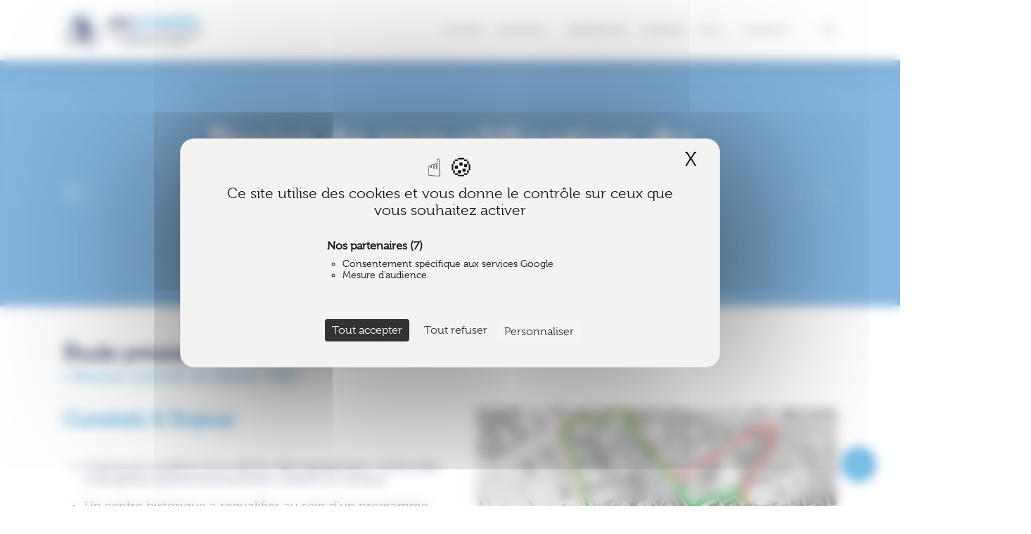

--- FILE ---
content_type: text/html; charset=UTF-8
request_url: https://abc-conseil.fr/portfolio/projet-de-requalification-du-centre-historique-argentan-61/
body_size: 18321
content:
<!doctype html>
<html lang="fr-FR" class="no-js">
<head>
	<meta charset="UTF-8">
	<meta name="viewport" content="width=device-width, initial-scale=1, maximum-scale=1, user-scalable=0" /><meta name='robots' content='index, follow, max-image-preview:large, max-snippet:-1, max-video-preview:-1' />
	<style>img:is([sizes="auto" i], [sizes^="auto," i]) { contain-intrinsic-size: 3000px 1500px }</style>
	<!--cloudflare-no-transform--><script type="text/javascript" src="https://tarteaucitron.io/load.js?domain=abc-conseil.fr&uuid=827c73d4c71d1b6629302e352224360c15aa1997"></script>
	<!-- This site is optimized with the Yoast SEO plugin v25.3.1 - https://yoast.com/wordpress/plugins/seo/ -->
	<title>Projet de requalification du centre historique - Argentan (61) - ABC CONSEIL</title>
	<link rel="canonical" href="https://abc-conseil.fr/portfolio/projet-de-requalification-du-centre-historique-argentan-61/" />
	<meta property="og:locale" content="fr_FR" />
	<meta property="og:type" content="article" />
	<meta property="og:title" content="Projet de requalification du centre historique - Argentan (61) - ABC CONSEIL" />
	<meta property="og:url" content="https://abc-conseil.fr/portfolio/projet-de-requalification-du-centre-historique-argentan-61/" />
	<meta property="og:site_name" content="ABC CONSEIL" />
	<meta property="article:modified_time" content="2022-06-24T09:53:56+00:00" />
	<meta property="og:image" content="https://abc-conseil.fr/wp-content/uploads/2020/01/vignette_argentan_site_web_ABC_Conseil_2019.jpg" />
	<meta property="og:image:width" content="480" />
	<meta property="og:image:height" content="321" />
	<meta property="og:image:type" content="image/jpeg" />
	<meta name="twitter:card" content="summary_large_image" />
	<script type="application/ld+json" class="yoast-schema-graph">{"@context":"https://schema.org","@graph":[{"@type":"WebPage","@id":"https://abc-conseil.fr/portfolio/projet-de-requalification-du-centre-historique-argentan-61/","url":"https://abc-conseil.fr/portfolio/projet-de-requalification-du-centre-historique-argentan-61/","name":"Projet de requalification du centre historique - Argentan (61) - ABC CONSEIL","isPartOf":{"@id":"https://abc-conseil.fr/#website"},"primaryImageOfPage":{"@id":"https://abc-conseil.fr/portfolio/projet-de-requalification-du-centre-historique-argentan-61/#primaryimage"},"image":{"@id":"https://abc-conseil.fr/portfolio/projet-de-requalification-du-centre-historique-argentan-61/#primaryimage"},"thumbnailUrl":"https://abc-conseil.fr/wp-content/uploads/2020/01/vignette_argentan_site_web_ABC_Conseil_2019.jpg","datePublished":"2019-06-28T18:07:42+00:00","dateModified":"2022-06-24T09:53:56+00:00","breadcrumb":{"@id":"https://abc-conseil.fr/portfolio/projet-de-requalification-du-centre-historique-argentan-61/#breadcrumb"},"inLanguage":"fr-FR","potentialAction":[{"@type":"ReadAction","target":["https://abc-conseil.fr/portfolio/projet-de-requalification-du-centre-historique-argentan-61/"]}]},{"@type":"ImageObject","inLanguage":"fr-FR","@id":"https://abc-conseil.fr/portfolio/projet-de-requalification-du-centre-historique-argentan-61/#primaryimage","url":"https://abc-conseil.fr/wp-content/uploads/2020/01/vignette_argentan_site_web_ABC_Conseil_2019.jpg","contentUrl":"https://abc-conseil.fr/wp-content/uploads/2020/01/vignette_argentan_site_web_ABC_Conseil_2019.jpg","width":480,"height":321},{"@type":"BreadcrumbList","@id":"https://abc-conseil.fr/portfolio/projet-de-requalification-du-centre-historique-argentan-61/#breadcrumb","itemListElement":[{"@type":"ListItem","position":1,"name":"Accueil","item":"https://abc-conseil.fr/"},{"@type":"ListItem","position":2,"name":"Projet de requalification du centre historique &#8211; Argentan (61)"}]},{"@type":"WebSite","@id":"https://abc-conseil.fr/#website","url":"https://abc-conseil.fr/","name":"ABC CONSEIL","description":"AMO, Financement de Travaux, Montages Opérationnels","potentialAction":[{"@type":"SearchAction","target":{"@type":"EntryPoint","urlTemplate":"https://abc-conseil.fr/?s={search_term_string}"},"query-input":{"@type":"PropertyValueSpecification","valueRequired":true,"valueName":"search_term_string"}}],"inLanguage":"fr-FR"}]}</script>
	<!-- / Yoast SEO plugin. -->


<link rel='dns-prefetch' href='//fonts.googleapis.com' />
<link rel="alternate" type="application/rss+xml" title="ABC CONSEIL &raquo; Flux" href="https://abc-conseil.fr/feed/" />
<link rel="alternate" type="application/rss+xml" title="ABC CONSEIL &raquo; Flux des commentaires" href="https://abc-conseil.fr/comments/feed/" />
<link rel="alternate" type="application/rss+xml" title="ABC CONSEIL &raquo; Projet de requalification du centre historique &#8211; Argentan (61) Flux des commentaires" href="https://abc-conseil.fr/portfolio/projet-de-requalification-du-centre-historique-argentan-61/feed/" />
<style id='wp-emoji-styles-inline-css' type='text/css'>

	img.wp-smiley, img.emoji {
		display: inline !important;
		border: none !important;
		box-shadow: none !important;
		height: 1em !important;
		width: 1em !important;
		margin: 0 0.07em !important;
		vertical-align: -0.1em !important;
		background: none !important;
		padding: 0 !important;
	}
</style>
<link rel='stylesheet' id='wp-block-library-css' href='https://abc-conseil.fr/wp-includes/css/dist/block-library/style.min.css?ver=6.8.3' type='text/css' media='all' />
<style id='global-styles-inline-css' type='text/css'>
:root{--wp--preset--aspect-ratio--square: 1;--wp--preset--aspect-ratio--4-3: 4/3;--wp--preset--aspect-ratio--3-4: 3/4;--wp--preset--aspect-ratio--3-2: 3/2;--wp--preset--aspect-ratio--2-3: 2/3;--wp--preset--aspect-ratio--16-9: 16/9;--wp--preset--aspect-ratio--9-16: 9/16;--wp--preset--color--black: #000000;--wp--preset--color--cyan-bluish-gray: #abb8c3;--wp--preset--color--white: #ffffff;--wp--preset--color--pale-pink: #f78da7;--wp--preset--color--vivid-red: #cf2e2e;--wp--preset--color--luminous-vivid-orange: #ff6900;--wp--preset--color--luminous-vivid-amber: #fcb900;--wp--preset--color--light-green-cyan: #7bdcb5;--wp--preset--color--vivid-green-cyan: #00d084;--wp--preset--color--pale-cyan-blue: #8ed1fc;--wp--preset--color--vivid-cyan-blue: #0693e3;--wp--preset--color--vivid-purple: #9b51e0;--wp--preset--gradient--vivid-cyan-blue-to-vivid-purple: linear-gradient(135deg,rgba(6,147,227,1) 0%,rgb(155,81,224) 100%);--wp--preset--gradient--light-green-cyan-to-vivid-green-cyan: linear-gradient(135deg,rgb(122,220,180) 0%,rgb(0,208,130) 100%);--wp--preset--gradient--luminous-vivid-amber-to-luminous-vivid-orange: linear-gradient(135deg,rgba(252,185,0,1) 0%,rgba(255,105,0,1) 100%);--wp--preset--gradient--luminous-vivid-orange-to-vivid-red: linear-gradient(135deg,rgba(255,105,0,1) 0%,rgb(207,46,46) 100%);--wp--preset--gradient--very-light-gray-to-cyan-bluish-gray: linear-gradient(135deg,rgb(238,238,238) 0%,rgb(169,184,195) 100%);--wp--preset--gradient--cool-to-warm-spectrum: linear-gradient(135deg,rgb(74,234,220) 0%,rgb(151,120,209) 20%,rgb(207,42,186) 40%,rgb(238,44,130) 60%,rgb(251,105,98) 80%,rgb(254,248,76) 100%);--wp--preset--gradient--blush-light-purple: linear-gradient(135deg,rgb(255,206,236) 0%,rgb(152,150,240) 100%);--wp--preset--gradient--blush-bordeaux: linear-gradient(135deg,rgb(254,205,165) 0%,rgb(254,45,45) 50%,rgb(107,0,62) 100%);--wp--preset--gradient--luminous-dusk: linear-gradient(135deg,rgb(255,203,112) 0%,rgb(199,81,192) 50%,rgb(65,88,208) 100%);--wp--preset--gradient--pale-ocean: linear-gradient(135deg,rgb(255,245,203) 0%,rgb(182,227,212) 50%,rgb(51,167,181) 100%);--wp--preset--gradient--electric-grass: linear-gradient(135deg,rgb(202,248,128) 0%,rgb(113,206,126) 100%);--wp--preset--gradient--midnight: linear-gradient(135deg,rgb(2,3,129) 0%,rgb(40,116,252) 100%);--wp--preset--font-size--small: 13px;--wp--preset--font-size--medium: 20px;--wp--preset--font-size--large: 36px;--wp--preset--font-size--x-large: 42px;--wp--preset--spacing--20: 0.44rem;--wp--preset--spacing--30: 0.67rem;--wp--preset--spacing--40: 1rem;--wp--preset--spacing--50: 1.5rem;--wp--preset--spacing--60: 2.25rem;--wp--preset--spacing--70: 3.38rem;--wp--preset--spacing--80: 5.06rem;--wp--preset--shadow--natural: 6px 6px 9px rgba(0, 0, 0, 0.2);--wp--preset--shadow--deep: 12px 12px 50px rgba(0, 0, 0, 0.4);--wp--preset--shadow--sharp: 6px 6px 0px rgba(0, 0, 0, 0.2);--wp--preset--shadow--outlined: 6px 6px 0px -3px rgba(255, 255, 255, 1), 6px 6px rgba(0, 0, 0, 1);--wp--preset--shadow--crisp: 6px 6px 0px rgba(0, 0, 0, 1);}:root { --wp--style--global--content-size: 1300px;--wp--style--global--wide-size: 1300px; }:where(body) { margin: 0; }.wp-site-blocks > .alignleft { float: left; margin-right: 2em; }.wp-site-blocks > .alignright { float: right; margin-left: 2em; }.wp-site-blocks > .aligncenter { justify-content: center; margin-left: auto; margin-right: auto; }:where(.is-layout-flex){gap: 0.5em;}:where(.is-layout-grid){gap: 0.5em;}.is-layout-flow > .alignleft{float: left;margin-inline-start: 0;margin-inline-end: 2em;}.is-layout-flow > .alignright{float: right;margin-inline-start: 2em;margin-inline-end: 0;}.is-layout-flow > .aligncenter{margin-left: auto !important;margin-right: auto !important;}.is-layout-constrained > .alignleft{float: left;margin-inline-start: 0;margin-inline-end: 2em;}.is-layout-constrained > .alignright{float: right;margin-inline-start: 2em;margin-inline-end: 0;}.is-layout-constrained > .aligncenter{margin-left: auto !important;margin-right: auto !important;}.is-layout-constrained > :where(:not(.alignleft):not(.alignright):not(.alignfull)){max-width: var(--wp--style--global--content-size);margin-left: auto !important;margin-right: auto !important;}.is-layout-constrained > .alignwide{max-width: var(--wp--style--global--wide-size);}body .is-layout-flex{display: flex;}.is-layout-flex{flex-wrap: wrap;align-items: center;}.is-layout-flex > :is(*, div){margin: 0;}body .is-layout-grid{display: grid;}.is-layout-grid > :is(*, div){margin: 0;}body{padding-top: 0px;padding-right: 0px;padding-bottom: 0px;padding-left: 0px;}:root :where(.wp-element-button, .wp-block-button__link){background-color: #32373c;border-width: 0;color: #fff;font-family: inherit;font-size: inherit;line-height: inherit;padding: calc(0.667em + 2px) calc(1.333em + 2px);text-decoration: none;}.has-black-color{color: var(--wp--preset--color--black) !important;}.has-cyan-bluish-gray-color{color: var(--wp--preset--color--cyan-bluish-gray) !important;}.has-white-color{color: var(--wp--preset--color--white) !important;}.has-pale-pink-color{color: var(--wp--preset--color--pale-pink) !important;}.has-vivid-red-color{color: var(--wp--preset--color--vivid-red) !important;}.has-luminous-vivid-orange-color{color: var(--wp--preset--color--luminous-vivid-orange) !important;}.has-luminous-vivid-amber-color{color: var(--wp--preset--color--luminous-vivid-amber) !important;}.has-light-green-cyan-color{color: var(--wp--preset--color--light-green-cyan) !important;}.has-vivid-green-cyan-color{color: var(--wp--preset--color--vivid-green-cyan) !important;}.has-pale-cyan-blue-color{color: var(--wp--preset--color--pale-cyan-blue) !important;}.has-vivid-cyan-blue-color{color: var(--wp--preset--color--vivid-cyan-blue) !important;}.has-vivid-purple-color{color: var(--wp--preset--color--vivid-purple) !important;}.has-black-background-color{background-color: var(--wp--preset--color--black) !important;}.has-cyan-bluish-gray-background-color{background-color: var(--wp--preset--color--cyan-bluish-gray) !important;}.has-white-background-color{background-color: var(--wp--preset--color--white) !important;}.has-pale-pink-background-color{background-color: var(--wp--preset--color--pale-pink) !important;}.has-vivid-red-background-color{background-color: var(--wp--preset--color--vivid-red) !important;}.has-luminous-vivid-orange-background-color{background-color: var(--wp--preset--color--luminous-vivid-orange) !important;}.has-luminous-vivid-amber-background-color{background-color: var(--wp--preset--color--luminous-vivid-amber) !important;}.has-light-green-cyan-background-color{background-color: var(--wp--preset--color--light-green-cyan) !important;}.has-vivid-green-cyan-background-color{background-color: var(--wp--preset--color--vivid-green-cyan) !important;}.has-pale-cyan-blue-background-color{background-color: var(--wp--preset--color--pale-cyan-blue) !important;}.has-vivid-cyan-blue-background-color{background-color: var(--wp--preset--color--vivid-cyan-blue) !important;}.has-vivid-purple-background-color{background-color: var(--wp--preset--color--vivid-purple) !important;}.has-black-border-color{border-color: var(--wp--preset--color--black) !important;}.has-cyan-bluish-gray-border-color{border-color: var(--wp--preset--color--cyan-bluish-gray) !important;}.has-white-border-color{border-color: var(--wp--preset--color--white) !important;}.has-pale-pink-border-color{border-color: var(--wp--preset--color--pale-pink) !important;}.has-vivid-red-border-color{border-color: var(--wp--preset--color--vivid-red) !important;}.has-luminous-vivid-orange-border-color{border-color: var(--wp--preset--color--luminous-vivid-orange) !important;}.has-luminous-vivid-amber-border-color{border-color: var(--wp--preset--color--luminous-vivid-amber) !important;}.has-light-green-cyan-border-color{border-color: var(--wp--preset--color--light-green-cyan) !important;}.has-vivid-green-cyan-border-color{border-color: var(--wp--preset--color--vivid-green-cyan) !important;}.has-pale-cyan-blue-border-color{border-color: var(--wp--preset--color--pale-cyan-blue) !important;}.has-vivid-cyan-blue-border-color{border-color: var(--wp--preset--color--vivid-cyan-blue) !important;}.has-vivid-purple-border-color{border-color: var(--wp--preset--color--vivid-purple) !important;}.has-vivid-cyan-blue-to-vivid-purple-gradient-background{background: var(--wp--preset--gradient--vivid-cyan-blue-to-vivid-purple) !important;}.has-light-green-cyan-to-vivid-green-cyan-gradient-background{background: var(--wp--preset--gradient--light-green-cyan-to-vivid-green-cyan) !important;}.has-luminous-vivid-amber-to-luminous-vivid-orange-gradient-background{background: var(--wp--preset--gradient--luminous-vivid-amber-to-luminous-vivid-orange) !important;}.has-luminous-vivid-orange-to-vivid-red-gradient-background{background: var(--wp--preset--gradient--luminous-vivid-orange-to-vivid-red) !important;}.has-very-light-gray-to-cyan-bluish-gray-gradient-background{background: var(--wp--preset--gradient--very-light-gray-to-cyan-bluish-gray) !important;}.has-cool-to-warm-spectrum-gradient-background{background: var(--wp--preset--gradient--cool-to-warm-spectrum) !important;}.has-blush-light-purple-gradient-background{background: var(--wp--preset--gradient--blush-light-purple) !important;}.has-blush-bordeaux-gradient-background{background: var(--wp--preset--gradient--blush-bordeaux) !important;}.has-luminous-dusk-gradient-background{background: var(--wp--preset--gradient--luminous-dusk) !important;}.has-pale-ocean-gradient-background{background: var(--wp--preset--gradient--pale-ocean) !important;}.has-electric-grass-gradient-background{background: var(--wp--preset--gradient--electric-grass) !important;}.has-midnight-gradient-background{background: var(--wp--preset--gradient--midnight) !important;}.has-small-font-size{font-size: var(--wp--preset--font-size--small) !important;}.has-medium-font-size{font-size: var(--wp--preset--font-size--medium) !important;}.has-large-font-size{font-size: var(--wp--preset--font-size--large) !important;}.has-x-large-font-size{font-size: var(--wp--preset--font-size--x-large) !important;}
:where(.wp-block-post-template.is-layout-flex){gap: 1.25em;}:where(.wp-block-post-template.is-layout-grid){gap: 1.25em;}
:where(.wp-block-columns.is-layout-flex){gap: 2em;}:where(.wp-block-columns.is-layout-grid){gap: 2em;}
:root :where(.wp-block-pullquote){font-size: 1.5em;line-height: 1.6;}
</style>
<link rel='stylesheet' id='nectar-portfolio-css' href='https://abc-conseil.fr/wp-content/cache/background-css/1/abc-conseil.fr/wp-content/plugins/salient-portfolio/css/portfolio.css?ver=1.1&wpr_t=1769429993' type='text/css' media='all' />
<link rel='stylesheet' id='salient-social-css' href='https://abc-conseil.fr/wp-content/plugins/salient-social/css/style.css?ver=1.0' type='text/css' media='all' />
<style id='salient-social-inline-css' type='text/css'>

  .sharing-default-minimal .nectar-love.loved,
  body .nectar-social[data-color-override="override"].fixed > a:before, 
  body .nectar-social[data-color-override="override"].fixed .nectar-social-inner a,
  .sharing-default-minimal .nectar-social[data-color-override="override"] .nectar-social-inner a:hover {
    background-color: #3da2db;
  }
  .nectar-social.hover .nectar-love.loved,
  .nectar-social.hover > .nectar-love-button a:hover,
  .nectar-social[data-color-override="override"].hover > div a:hover,
  #single-below-header .nectar-social[data-color-override="override"].hover > div a:hover,
  .nectar-social[data-color-override="override"].hover .share-btn:hover,
  .sharing-default-minimal .nectar-social[data-color-override="override"] .nectar-social-inner a {
    border-color: #3da2db;
  }
  #single-below-header .nectar-social.hover .nectar-love.loved i,
  #single-below-header .nectar-social.hover[data-color-override="override"] a:hover,
  #single-below-header .nectar-social.hover[data-color-override="override"] a:hover i,
  #single-below-header .nectar-social.hover .nectar-love-button a:hover i,
  .nectar-love:hover i,
  .hover .nectar-love:hover .total_loves,
  .nectar-love.loved i,
  .nectar-social.hover .nectar-love.loved .total_loves,
  .nectar-social.hover .share-btn:hover, 
  .nectar-social[data-color-override="override"].hover .nectar-social-inner a:hover,
  .nectar-social[data-color-override="override"].hover > div:hover span,
  .sharing-default-minimal .nectar-social[data-color-override="override"] .nectar-social-inner a:not(:hover) i,
  .sharing-default-minimal .nectar-social[data-color-override="override"] .nectar-social-inner a:not(:hover) {
    color: #3da2db;
  }
</style>
<link rel='stylesheet' id='font-awesome-css' href='https://abc-conseil.fr/wp-content/themes/salient/css/font-awesome-legacy.min.css?ver=4.7.1' type='text/css' media='all' />
<link rel='stylesheet' id='salient-grid-system-legacy-css' href='https://abc-conseil.fr/wp-content/themes/salient/css/build/grid-system-legacy.css?ver=17.1.0' type='text/css' media='all' />
<link rel='stylesheet' id='main-styles-css' href='https://abc-conseil.fr/wp-content/cache/background-css/1/abc-conseil.fr/wp-content/themes/salient/css/build/style.css?ver=17.1.0&wpr_t=1769429993' type='text/css' media='all' />
<style id='main-styles-inline-css' type='text/css'>
@font-face { font-family: 'Lovelo'; src: url('https://abc-conseil.fr/wp-content/themes/salient/css/fonts/Lovelo_Black.eot'); src: url('https://abc-conseil.fr/wp-content/themes/salient/css/fonts/Lovelo_Black.eot?#iefix') format('embedded-opentype'), url('https://abc-conseil.fr/wp-content/themes/salient/css/fonts/Lovelo_Black.woff') format('woff'),  url('https://abc-conseil.fr/wp-content/themes/salient/css/fonts/Lovelo_Black.ttf') format('truetype'), url('https://abc-conseil.fr/wp-content/themes/salient/css/fonts/Lovelo_Black.svg#loveloblack') format('svg'); font-weight: normal; font-style: normal; }
</style>
<link rel='stylesheet' id='nectar-single-styles-css' href='https://abc-conseil.fr/wp-content/themes/salient/css/build/single.css?ver=17.1.0' type='text/css' media='all' />
<link rel='stylesheet' id='nectar-cf7-css' href='https://abc-conseil.fr/wp-content/themes/salient/css/build/third-party/cf7.css?ver=17.1.0' type='text/css' media='all' />
<link rel='stylesheet' id='nectar-wpforms-css' href='https://abc-conseil.fr/wp-content/themes/salient/css/build/third-party/wpforms.css?ver=17.1.0' type='text/css' media='all' />
<link rel='stylesheet' id='nectar_default_font_open_sans-css' href='https://fonts.googleapis.com/css?family=Open+Sans%3A300%2C400%2C600%2C700&#038;subset=latin%2Clatin-ext' type='text/css' media='all' />
<link rel='stylesheet' id='responsive-css' href='https://abc-conseil.fr/wp-content/themes/salient/css/build/responsive.css?ver=17.1.0' type='text/css' media='all' />
<link rel='stylesheet' id='skin-original-css' href='https://abc-conseil.fr/wp-content/themes/salient/css/build/skin-original.css?ver=17.1.0' type='text/css' media='all' />
<link rel='stylesheet' id='dynamic-css-css' href='https://abc-conseil.fr/wp-content/themes/salient/css/salient-dynamic-styles.css?ver=46681' type='text/css' media='all' />
<style id='dynamic-css-inline-css' type='text/css'>
@media only screen and (min-width:1000px){body #ajax-content-wrap.no-scroll{min-height:calc(100vh - 86px);height:calc(100vh - 86px)!important;}}@media only screen and (min-width:1000px){#page-header-wrap.fullscreen-header,#page-header-wrap.fullscreen-header #page-header-bg,html:not(.nectar-box-roll-loaded) .nectar-box-roll > #page-header-bg.fullscreen-header,.nectar_fullscreen_zoom_recent_projects,#nectar_fullscreen_rows:not(.afterLoaded) > div{height:calc(100vh - 85px);}.wpb_row.vc_row-o-full-height.top-level,.wpb_row.vc_row-o-full-height.top-level > .col.span_12{min-height:calc(100vh - 85px);}html:not(.nectar-box-roll-loaded) .nectar-box-roll > #page-header-bg.fullscreen-header{top:86px;}.nectar-slider-wrap[data-fullscreen="true"]:not(.loaded),.nectar-slider-wrap[data-fullscreen="true"]:not(.loaded) .swiper-container{height:calc(100vh - 84px)!important;}.admin-bar .nectar-slider-wrap[data-fullscreen="true"]:not(.loaded),.admin-bar .nectar-slider-wrap[data-fullscreen="true"]:not(.loaded) .swiper-container{height:calc(100vh - 84px - 32px)!important;}}.admin-bar[class*="page-template-template-no-header"] .wpb_row.vc_row-o-full-height.top-level,.admin-bar[class*="page-template-template-no-header"] .wpb_row.vc_row-o-full-height.top-level > .col.span_12{min-height:calc(100vh - 32px);}body[class*="page-template-template-no-header"] .wpb_row.vc_row-o-full-height.top-level,body[class*="page-template-template-no-header"] .wpb_row.vc_row-o-full-height.top-level > .col.span_12{min-height:100vh;}@media only screen and (max-width:999px){.using-mobile-browser #nectar_fullscreen_rows:not(.afterLoaded):not([data-mobile-disable="on"]) > div{height:calc(100vh - 100px);}.using-mobile-browser .wpb_row.vc_row-o-full-height.top-level,.using-mobile-browser .wpb_row.vc_row-o-full-height.top-level > .col.span_12,[data-permanent-transparent="1"].using-mobile-browser .wpb_row.vc_row-o-full-height.top-level,[data-permanent-transparent="1"].using-mobile-browser .wpb_row.vc_row-o-full-height.top-level > .col.span_12{min-height:calc(100vh - 100px);}html:not(.nectar-box-roll-loaded) .nectar-box-roll > #page-header-bg.fullscreen-header,.nectar_fullscreen_zoom_recent_projects,.nectar-slider-wrap[data-fullscreen="true"]:not(.loaded),.nectar-slider-wrap[data-fullscreen="true"]:not(.loaded) .swiper-container,#nectar_fullscreen_rows:not(.afterLoaded):not([data-mobile-disable="on"]) > div{height:calc(100vh - 47px);}.wpb_row.vc_row-o-full-height.top-level,.wpb_row.vc_row-o-full-height.top-level > .col.span_12{min-height:calc(100vh - 47px);}body[data-transparent-header="false"] #ajax-content-wrap.no-scroll{min-height:calc(100vh - 47px);height:calc(100vh - 47px);}}.screen-reader-text,.nectar-skip-to-content:not(:focus){border:0;clip:rect(1px,1px,1px,1px);clip-path:inset(50%);height:1px;margin:-1px;overflow:hidden;padding:0;position:absolute!important;width:1px;word-wrap:normal!important;}.row .col img:not([srcset]){width:auto;}.row .col img.img-with-animation.nectar-lazy:not([srcset]){width:100%;}
</style>
<link rel='stylesheet' id='salient-child-style-css' href='https://abc-conseil.fr/wp-content/themes/salient-child/style.css?ver=17.1.0' type='text/css' media='all' />
<link rel='stylesheet' id='redux-google-fonts-salient_redux-css' href='https://fonts.googleapis.com/css?family=Open+Sans&#038;ver=6.8.3' type='text/css' media='all' />
<link rel='stylesheet' id='sib-front-css-css' href='https://abc-conseil.fr/wp-content/cache/background-css/1/abc-conseil.fr/wp-content/plugins/mailin/css/mailin-front.css?ver=6.8.3&wpr_t=1769429993' type='text/css' media='all' />
<style id='rocket-lazyload-inline-css' type='text/css'>
.rll-youtube-player{position:relative;padding-bottom:56.23%;height:0;overflow:hidden;max-width:100%;}.rll-youtube-player:focus-within{outline: 2px solid currentColor;outline-offset: 5px;}.rll-youtube-player iframe{position:absolute;top:0;left:0;width:100%;height:100%;z-index:100;background:0 0}.rll-youtube-player img{bottom:0;display:block;left:0;margin:auto;max-width:100%;width:100%;position:absolute;right:0;top:0;border:none;height:auto;-webkit-transition:.4s all;-moz-transition:.4s all;transition:.4s all}.rll-youtube-player img:hover{-webkit-filter:brightness(75%)}.rll-youtube-player .play{height:100%;width:100%;left:0;top:0;position:absolute;background:var(--wpr-bg-268e6869-1cf0-4ba2-b339-31e614d79ff5) no-repeat center;background-color: transparent !important;cursor:pointer;border:none;}
</style>
<script type="text/javascript" src="https://abc-conseil.fr/wp-includes/js/jquery/jquery.min.js?ver=3.7.1" id="jquery-core-js"></script>
<script type="text/javascript" src="https://abc-conseil.fr/wp-includes/js/jquery/jquery-migrate.min.js?ver=3.4.1" id="jquery-migrate-js"></script>
<script type="text/javascript" id="sib-front-js-js-extra">
/* <![CDATA[ */
var sibErrMsg = {"invalidMail":"Veuillez entrer une adresse e-mail valide.","requiredField":"Veuillez compl\u00e9ter les champs obligatoires.","invalidDateFormat":"Veuillez entrer une date valide.","invalidSMSFormat":"Veuillez entrer une num\u00e9ro de t\u00e9l\u00e9phone valide."};
var ajax_sib_front_object = {"ajax_url":"https:\/\/abc-conseil.fr\/wp-admin\/admin-ajax.php","ajax_nonce":"d922b30d77","flag_url":"https:\/\/abc-conseil.fr\/wp-content\/plugins\/mailin\/img\/flags\/"};
/* ]]> */
</script>
<script type="text/javascript" src="https://abc-conseil.fr/wp-content/plugins/mailin/js/mailin-front.js?ver=1751279826" id="sib-front-js-js"></script>
<link rel="https://api.w.org/" href="https://abc-conseil.fr/wp-json/" /><link rel="EditURI" type="application/rsd+xml" title="RSD" href="https://abc-conseil.fr/xmlrpc.php?rsd" />
<meta name="generator" content="WordPress 6.8.3" />
<link rel='shortlink' href='https://abc-conseil.fr/?p=4240' />
<link rel="alternate" title="oEmbed (JSON)" type="application/json+oembed" href="https://abc-conseil.fr/wp-json/oembed/1.0/embed?url=https%3A%2F%2Fabc-conseil.fr%2Fportfolio%2Fprojet-de-requalification-du-centre-historique-argentan-61%2F" />
<link rel="alternate" title="oEmbed (XML)" type="text/xml+oembed" href="https://abc-conseil.fr/wp-json/oembed/1.0/embed?url=https%3A%2F%2Fabc-conseil.fr%2Fportfolio%2Fprojet-de-requalification-du-centre-historique-argentan-61%2F&#038;format=xml" />
<script type="text/javascript"> var root = document.getElementsByTagName( "html" )[0]; root.setAttribute( "class", "js" ); </script><meta name="generator" content="Powered by WPBakery Page Builder - drag and drop page builder for WordPress."/>
<!--[if lte IE 9]><link rel="stylesheet" type="text/css" href="https://abc-conseil.fr/wp-content/plugins/js_composer_salient/assets/css/vc_lte_ie9.min.css" media="screen"><![endif]--><link rel="icon" href="https://abc-conseil.fr/wp-content/uploads/2019/08/cropped-fav-icon_ABC_CONSEIL_2019-32x32.png" sizes="32x32" />
<link rel="icon" href="https://abc-conseil.fr/wp-content/uploads/2019/08/cropped-fav-icon_ABC_CONSEIL_2019-192x192.png" sizes="192x192" />
<link rel="apple-touch-icon" href="https://abc-conseil.fr/wp-content/uploads/2019/08/cropped-fav-icon_ABC_CONSEIL_2019-180x180.png" />
<meta name="msapplication-TileImage" content="https://abc-conseil.fr/wp-content/uploads/2019/08/cropped-fav-icon_ABC_CONSEIL_2019-270x270.png" />
		<style type="text/css" id="wp-custom-css">
			.bandeau-chiffres {
	display: none;
}

.nectar-button:hover .icon-button-arrow:before {
	color: #3da2db;
}

body {
position: relative;}

body .grecaptcha-badge {
	position: absolute!important;
	bottom: 0px!important;
}

.post .content-inner .post-featured-img img {
	max-width: 200px;
}		</style>
		<style type="text/css" data-type="vc_shortcodes-custom-css">.vc_custom_1579791584482{margin-top: 30px !important;}.vc_custom_1566230982619{margin-top: 50px !important;}.vc_custom_1579791662701{margin-top: 30px !important;}</style><noscript><style type="text/css"> .wpb_animate_when_almost_visible { opacity: 1; }</style></noscript><noscript><style id="rocket-lazyload-nojs-css">.rll-youtube-player, [data-lazy-src]{display:none !important;}</style></noscript><style id="wpr-lazyload-bg-container"></style><style id="wpr-lazyload-bg-exclusion"></style>
<noscript>
<style id="wpr-lazyload-bg-nostyle">.portfolio-items .col .work-item.style-3 a:not(.nectar-sharing),
.portfolio-items .col .work-item.style-3-alt a:not(.nectar-sharing){--wpr-bg-c8cae0b8-92c7-4601-8f86-81fdfce5eb2f: url('https://abc-conseil.fr/wp-content/plugins/salient-portfolio/img/transparent.png');}.portfolio-loading{--wpr-bg-9f4e17e7-27b6-4e5f-a3e8-7d2476d7e209: url('https://abc-conseil.fr/wp-content/plugins/salient-portfolio/img/icons/loading-white-bg.gif');}.default-skin-loading-icon{--wpr-bg-79917b65-d718-40ea-81c1-d799423df4ce: url('https://abc-conseil.fr/wp-content/themes/salient/img/icons/loading-white-bg.gif');}#infscr-loading{--wpr-bg-d372f038-d9c9-49cf-be91-8f7391213bb4: url('https://abc-conseil.fr/wp-content/themes/salient/img/icons/loading-white-bg.gif');}.post.quote .post-content .quote-inner .icon{--wpr-bg-23afa496-5089-4f2c-a52c-a755153d8665: url('https://abc-conseil.fr/wp-content/themes/salient/img/icons/quote.png');}.post.link .post-content .link-inner .icon{--wpr-bg-49e2aa7b-2ef3-472e-a047-016ad190adcd: url('https://abc-conseil.fr/wp-content/themes/salient/img/icons/link.png');}.post.format-status .post-content .status-inner .icon{--wpr-bg-aa43c9a5-1a9a-4493-8c2c-3dba072d211e: url('https://abc-conseil.fr/wp-content/themes/salient/img/icons/status.png');}body .post.quote .post-content .quote-inner .icon{--wpr-bg-b530f698-1c7b-4780-b74e-a65f4aabec0f: url('https://abc-conseil.fr/wp-content/themes/salient/img/icons/quote-2x.png');}body .post.link .post-content .link-inner .icon{--wpr-bg-71b9e1b3-e47f-406a-a7f4-843b26f6bc2e: url('https://abc-conseil.fr/wp-content/themes/salient/img/icons/link-2x.png');}#pagination .next a,#pagination .next.inactive,#pagination .page-numbers.next,.woocommerce nav.woocommerce-pagination ul li .page-numbers.next{--wpr-bg-f2f3d9b1-040a-4266-ad6e-6e721da7479b: url('https://abc-conseil.fr/wp-content/themes/salient/img/icons/portfolio-arrows.png');}#pagination .next a,#pagination .next.inactive,#pagination .page-numbers.next,.woocommerce nav.woocommerce-pagination ul li .page-numbers.next{--wpr-bg-3f6ac675-debd-4d05-b722-d2c5385193cd: url('https://abc-conseil.fr/wp-content/themes/salient/img/icons/portfolio-arrows-2x.png');}#pagination .page-numbers.prev,#pagination .prev a,#pagination .prev.inactive,.woocommerce nav.woocommerce-pagination ul li .page-numbers.prev{--wpr-bg-15095ccd-ffe9-4e91-8cbe-2bc9f2d3fa73: url('https://abc-conseil.fr/wp-content/themes/salient/img/icons/portfolio-arrows.png');}#pagination .page-numbers.prev,#pagination .prev a,#pagination .prev.inactive,.woocommerce nav.woocommerce-pagination ul li .page-numbers.prev{--wpr-bg-aaa87d24-3142-41eb-b010-bcd9001d98ca: url('https://abc-conseil.fr/wp-content/themes/salient/img/icons/portfolio-arrows-2x.png');}body:not(.material) .comment-list .children{--wpr-bg-3b2bbdae-a2b4-41ba-aa52-b8b5581f394f: url('https://abc-conseil.fr/wp-content/themes/salient/img/icons/comment-children-line.jpg');}.sib-country-block .sib-toggle .sib-cflags{--wpr-bg-04c9faa5-54d1-4035-8688-b1c93266bc58: url('https://abc-conseil.fr/wp-content/plugins/mailin/img/flags/fr.png');}.sib-sms-field ul.sib-country-list li .sib-flag-box .sib-flag{--wpr-bg-214c4e3a-b01e-497a-8508-708b0db320e4: url('https://abc-conseil.fr/wp-content/plugins/mailin/img/flags/ad.png');}.vc-spinner::before{--wpr-bg-456b54e9-b75d-4f50-a59f-ce5772b16171: url('https://abc-conseil.fr/wp-content/themes/salient/css/build/images/spinner.gif');}.wpb_accordion .wpb_accordion_wrapper .ui-state-active .ui-icon,.wpb_accordion .wpb_accordion_wrapper .ui-state-default .ui-icon{--wpr-bg-baa43372-c611-4a75-8085-d9c50e0eecc5: url('https://abc-conseil.fr/wp-content/themes/salient/css/build/images/toggle_open.png');}.wpb_accordion .wpb_accordion_wrapper .ui-state-active .ui-icon{--wpr-bg-4d45cca5-e305-46b1-8a04-2f680f68dca5: url('https://abc-conseil.fr/wp-content/themes/salient/css/build/images/toggle_close.png');}.vc-spinner.vc-spinner-complete::before{--wpr-bg-79a68f88-5a09-4e4e-965e-4d5c72ece461: url('https://abc-conseil.fr/wp-content/themes/salient/css/build/vc/tick.png');}.vc-spinner.vc-spinner-failed::before{--wpr-bg-d78816e9-9c36-4ab8-a859-db9517154377: url('https://abc-conseil.fr/wp-content/themes/salient/css/build/vc/remove.png');}.rll-youtube-player .play{--wpr-bg-268e6869-1cf0-4ba2-b339-31e614d79ff5: url('https://abc-conseil.fr/wp-content/plugins/wp-rocket/assets/img/youtube.png');}</style>
</noscript>
<script type="application/javascript">const rocket_pairs = [{"selector":".portfolio-items .col .work-item.style-3 a:not(.nectar-sharing),\r\n.portfolio-items .col .work-item.style-3-alt a:not(.nectar-sharing)","style":".portfolio-items .col .work-item.style-3 a:not(.nectar-sharing),\r\n.portfolio-items .col .work-item.style-3-alt a:not(.nectar-sharing){--wpr-bg-c8cae0b8-92c7-4601-8f86-81fdfce5eb2f: url('https:\/\/abc-conseil.fr\/wp-content\/plugins\/salient-portfolio\/img\/transparent.png');}","hash":"c8cae0b8-92c7-4601-8f86-81fdfce5eb2f","url":"https:\/\/abc-conseil.fr\/wp-content\/plugins\/salient-portfolio\/img\/transparent.png"},{"selector":".portfolio-loading","style":".portfolio-loading{--wpr-bg-9f4e17e7-27b6-4e5f-a3e8-7d2476d7e209: url('https:\/\/abc-conseil.fr\/wp-content\/plugins\/salient-portfolio\/img\/icons\/loading-white-bg.gif');}","hash":"9f4e17e7-27b6-4e5f-a3e8-7d2476d7e209","url":"https:\/\/abc-conseil.fr\/wp-content\/plugins\/salient-portfolio\/img\/icons\/loading-white-bg.gif"},{"selector":".default-skin-loading-icon","style":".default-skin-loading-icon{--wpr-bg-79917b65-d718-40ea-81c1-d799423df4ce: url('https:\/\/abc-conseil.fr\/wp-content\/themes\/salient\/img\/icons\/loading-white-bg.gif');}","hash":"79917b65-d718-40ea-81c1-d799423df4ce","url":"https:\/\/abc-conseil.fr\/wp-content\/themes\/salient\/img\/icons\/loading-white-bg.gif"},{"selector":"#infscr-loading","style":"#infscr-loading{--wpr-bg-d372f038-d9c9-49cf-be91-8f7391213bb4: url('https:\/\/abc-conseil.fr\/wp-content\/themes\/salient\/img\/icons\/loading-white-bg.gif');}","hash":"d372f038-d9c9-49cf-be91-8f7391213bb4","url":"https:\/\/abc-conseil.fr\/wp-content\/themes\/salient\/img\/icons\/loading-white-bg.gif"},{"selector":".post.quote .post-content .quote-inner .icon","style":".post.quote .post-content .quote-inner .icon{--wpr-bg-23afa496-5089-4f2c-a52c-a755153d8665: url('https:\/\/abc-conseil.fr\/wp-content\/themes\/salient\/img\/icons\/quote.png');}","hash":"23afa496-5089-4f2c-a52c-a755153d8665","url":"https:\/\/abc-conseil.fr\/wp-content\/themes\/salient\/img\/icons\/quote.png"},{"selector":".post.link .post-content .link-inner .icon","style":".post.link .post-content .link-inner .icon{--wpr-bg-49e2aa7b-2ef3-472e-a047-016ad190adcd: url('https:\/\/abc-conseil.fr\/wp-content\/themes\/salient\/img\/icons\/link.png');}","hash":"49e2aa7b-2ef3-472e-a047-016ad190adcd","url":"https:\/\/abc-conseil.fr\/wp-content\/themes\/salient\/img\/icons\/link.png"},{"selector":".post.format-status .post-content .status-inner .icon","style":".post.format-status .post-content .status-inner .icon{--wpr-bg-aa43c9a5-1a9a-4493-8c2c-3dba072d211e: url('https:\/\/abc-conseil.fr\/wp-content\/themes\/salient\/img\/icons\/status.png');}","hash":"aa43c9a5-1a9a-4493-8c2c-3dba072d211e","url":"https:\/\/abc-conseil.fr\/wp-content\/themes\/salient\/img\/icons\/status.png"},{"selector":"body .post.quote .post-content .quote-inner .icon","style":"body .post.quote .post-content .quote-inner .icon{--wpr-bg-b530f698-1c7b-4780-b74e-a65f4aabec0f: url('https:\/\/abc-conseil.fr\/wp-content\/themes\/salient\/img\/icons\/quote-2x.png');}","hash":"b530f698-1c7b-4780-b74e-a65f4aabec0f","url":"https:\/\/abc-conseil.fr\/wp-content\/themes\/salient\/img\/icons\/quote-2x.png"},{"selector":"body .post.link .post-content .link-inner .icon","style":"body .post.link .post-content .link-inner .icon{--wpr-bg-71b9e1b3-e47f-406a-a7f4-843b26f6bc2e: url('https:\/\/abc-conseil.fr\/wp-content\/themes\/salient\/img\/icons\/link-2x.png');}","hash":"71b9e1b3-e47f-406a-a7f4-843b26f6bc2e","url":"https:\/\/abc-conseil.fr\/wp-content\/themes\/salient\/img\/icons\/link-2x.png"},{"selector":"#pagination .next a,#pagination .next.inactive,#pagination .page-numbers.next,.woocommerce nav.woocommerce-pagination ul li .page-numbers.next","style":"#pagination .next a,#pagination .next.inactive,#pagination .page-numbers.next,.woocommerce nav.woocommerce-pagination ul li .page-numbers.next{--wpr-bg-f2f3d9b1-040a-4266-ad6e-6e721da7479b: url('https:\/\/abc-conseil.fr\/wp-content\/themes\/salient\/img\/icons\/portfolio-arrows.png');}","hash":"f2f3d9b1-040a-4266-ad6e-6e721da7479b","url":"https:\/\/abc-conseil.fr\/wp-content\/themes\/salient\/img\/icons\/portfolio-arrows.png"},{"selector":"#pagination .next a,#pagination .next.inactive,#pagination .page-numbers.next,.woocommerce nav.woocommerce-pagination ul li .page-numbers.next","style":"#pagination .next a,#pagination .next.inactive,#pagination .page-numbers.next,.woocommerce nav.woocommerce-pagination ul li .page-numbers.next{--wpr-bg-3f6ac675-debd-4d05-b722-d2c5385193cd: url('https:\/\/abc-conseil.fr\/wp-content\/themes\/salient\/img\/icons\/portfolio-arrows-2x.png');}","hash":"3f6ac675-debd-4d05-b722-d2c5385193cd","url":"https:\/\/abc-conseil.fr\/wp-content\/themes\/salient\/img\/icons\/portfolio-arrows-2x.png"},{"selector":"#pagination .page-numbers.prev,#pagination .prev a,#pagination .prev.inactive,.woocommerce nav.woocommerce-pagination ul li .page-numbers.prev","style":"#pagination .page-numbers.prev,#pagination .prev a,#pagination .prev.inactive,.woocommerce nav.woocommerce-pagination ul li .page-numbers.prev{--wpr-bg-15095ccd-ffe9-4e91-8cbe-2bc9f2d3fa73: url('https:\/\/abc-conseil.fr\/wp-content\/themes\/salient\/img\/icons\/portfolio-arrows.png');}","hash":"15095ccd-ffe9-4e91-8cbe-2bc9f2d3fa73","url":"https:\/\/abc-conseil.fr\/wp-content\/themes\/salient\/img\/icons\/portfolio-arrows.png"},{"selector":"#pagination .page-numbers.prev,#pagination .prev a,#pagination .prev.inactive,.woocommerce nav.woocommerce-pagination ul li .page-numbers.prev","style":"#pagination .page-numbers.prev,#pagination .prev a,#pagination .prev.inactive,.woocommerce nav.woocommerce-pagination ul li .page-numbers.prev{--wpr-bg-aaa87d24-3142-41eb-b010-bcd9001d98ca: url('https:\/\/abc-conseil.fr\/wp-content\/themes\/salient\/img\/icons\/portfolio-arrows-2x.png');}","hash":"aaa87d24-3142-41eb-b010-bcd9001d98ca","url":"https:\/\/abc-conseil.fr\/wp-content\/themes\/salient\/img\/icons\/portfolio-arrows-2x.png"},{"selector":"body:not(.material) .comment-list .children","style":"body:not(.material) .comment-list .children{--wpr-bg-3b2bbdae-a2b4-41ba-aa52-b8b5581f394f: url('https:\/\/abc-conseil.fr\/wp-content\/themes\/salient\/img\/icons\/comment-children-line.jpg');}","hash":"3b2bbdae-a2b4-41ba-aa52-b8b5581f394f","url":"https:\/\/abc-conseil.fr\/wp-content\/themes\/salient\/img\/icons\/comment-children-line.jpg"},{"selector":".sib-country-block .sib-toggle .sib-cflags","style":".sib-country-block .sib-toggle .sib-cflags{--wpr-bg-04c9faa5-54d1-4035-8688-b1c93266bc58: url('https:\/\/abc-conseil.fr\/wp-content\/plugins\/mailin\/img\/flags\/fr.png');}","hash":"04c9faa5-54d1-4035-8688-b1c93266bc58","url":"https:\/\/abc-conseil.fr\/wp-content\/plugins\/mailin\/img\/flags\/fr.png"},{"selector":".sib-sms-field ul.sib-country-list li .sib-flag-box .sib-flag","style":".sib-sms-field ul.sib-country-list li .sib-flag-box .sib-flag{--wpr-bg-214c4e3a-b01e-497a-8508-708b0db320e4: url('https:\/\/abc-conseil.fr\/wp-content\/plugins\/mailin\/img\/flags\/ad.png');}","hash":"214c4e3a-b01e-497a-8508-708b0db320e4","url":"https:\/\/abc-conseil.fr\/wp-content\/plugins\/mailin\/img\/flags\/ad.png"},{"selector":".vc-spinner","style":".vc-spinner::before{--wpr-bg-456b54e9-b75d-4f50-a59f-ce5772b16171: url('https:\/\/abc-conseil.fr\/wp-content\/themes\/salient\/css\/build\/images\/spinner.gif');}","hash":"456b54e9-b75d-4f50-a59f-ce5772b16171","url":"https:\/\/abc-conseil.fr\/wp-content\/themes\/salient\/css\/build\/images\/spinner.gif"},{"selector":".wpb_accordion .wpb_accordion_wrapper .ui-state-active .ui-icon,.wpb_accordion .wpb_accordion_wrapper .ui-state-default .ui-icon","style":".wpb_accordion .wpb_accordion_wrapper .ui-state-active .ui-icon,.wpb_accordion .wpb_accordion_wrapper .ui-state-default .ui-icon{--wpr-bg-baa43372-c611-4a75-8085-d9c50e0eecc5: url('https:\/\/abc-conseil.fr\/wp-content\/themes\/salient\/css\/build\/images\/toggle_open.png');}","hash":"baa43372-c611-4a75-8085-d9c50e0eecc5","url":"https:\/\/abc-conseil.fr\/wp-content\/themes\/salient\/css\/build\/images\/toggle_open.png"},{"selector":".wpb_accordion .wpb_accordion_wrapper .ui-state-active .ui-icon","style":".wpb_accordion .wpb_accordion_wrapper .ui-state-active .ui-icon{--wpr-bg-4d45cca5-e305-46b1-8a04-2f680f68dca5: url('https:\/\/abc-conseil.fr\/wp-content\/themes\/salient\/css\/build\/images\/toggle_close.png');}","hash":"4d45cca5-e305-46b1-8a04-2f680f68dca5","url":"https:\/\/abc-conseil.fr\/wp-content\/themes\/salient\/css\/build\/images\/toggle_close.png"},{"selector":".vc-spinner.vc-spinner-complete","style":".vc-spinner.vc-spinner-complete::before{--wpr-bg-79a68f88-5a09-4e4e-965e-4d5c72ece461: url('https:\/\/abc-conseil.fr\/wp-content\/themes\/salient\/css\/build\/vc\/tick.png');}","hash":"79a68f88-5a09-4e4e-965e-4d5c72ece461","url":"https:\/\/abc-conseil.fr\/wp-content\/themes\/salient\/css\/build\/vc\/tick.png"},{"selector":".vc-spinner.vc-spinner-failed","style":".vc-spinner.vc-spinner-failed::before{--wpr-bg-d78816e9-9c36-4ab8-a859-db9517154377: url('https:\/\/abc-conseil.fr\/wp-content\/themes\/salient\/css\/build\/vc\/remove.png');}","hash":"d78816e9-9c36-4ab8-a859-db9517154377","url":"https:\/\/abc-conseil.fr\/wp-content\/themes\/salient\/css\/build\/vc\/remove.png"},{"selector":".rll-youtube-player .play","style":".rll-youtube-player .play{--wpr-bg-268e6869-1cf0-4ba2-b339-31e614d79ff5: url('https:\/\/abc-conseil.fr\/wp-content\/plugins\/wp-rocket\/assets\/img\/youtube.png');}","hash":"268e6869-1cf0-4ba2-b339-31e614d79ff5","url":"https:\/\/abc-conseil.fr\/wp-content\/plugins\/wp-rocket\/assets\/img\/youtube.png"}]; const rocket_excluded_pairs = [];</script><meta name="generator" content="WP Rocket 3.19.0.1" data-wpr-features="wpr_lazyload_css_bg_img wpr_lazyload_images wpr_lazyload_iframes wpr_desktop" /></head><body class="wp-singular portfolio-template-default single single-portfolio postid-4240 wp-theme-salient wp-child-theme-salient-child original wpb-js-composer js-comp-ver-5.7 vc_responsive" data-footer-reveal="false" data-footer-reveal-shadow="none" data-header-format="default" data-body-border="off" data-boxed-style="" data-header-breakpoint="1000" data-dropdown-style="minimal" data-cae="linear" data-cad="650" data-megamenu-width="contained" data-aie="none" data-ls="magnific" data-apte="standard" data-hhun="0" data-fancy-form-rcs="default" data-form-style="default" data-form-submit="regular" data-is="minimal" data-button-style="default" data-user-account-button="false" data-header-inherit-rc="false" data-header-search="true" data-animated-anchors="true" data-ajax-transitions="false" data-full-width-header="false" data-slide-out-widget-area="true" data-slide-out-widget-area-style="slide-out-from-right" data-user-set-ocm="off" data-loading-animation="none" data-bg-header="true" data-responsive="1" data-ext-responsive="true" data-ext-padding="90" data-header-resize="1" data-header-color="light" data-transparent-header="false" data-cart="false" data-remove-m-parallax="" data-remove-m-video-bgs="" data-m-animate="0" data-force-header-trans-color="light" data-smooth-scrolling="0" data-permanent-transparent="false" >
	
	<script type="text/javascript">
	 (function(window, document) {

		document.documentElement.classList.remove("no-js");

		if(navigator.userAgent.match(/(Android|iPod|iPhone|iPad|BlackBerry|IEMobile|Opera Mini)/)) {
			document.body.className += " using-mobile-browser mobile ";
		}
		if(navigator.userAgent.match(/Mac/) && navigator.maxTouchPoints && navigator.maxTouchPoints > 2) {
			document.body.className += " using-ios-device ";
		}

		if( !("ontouchstart" in window) ) {

			var body = document.querySelector("body");
			var winW = window.innerWidth;
			var bodyW = body.clientWidth;

			if (winW > bodyW + 4) {
				body.setAttribute("style", "--scroll-bar-w: " + (winW - bodyW - 4) + "px");
			} else {
				body.setAttribute("style", "--scroll-bar-w: 0px");
			}
		}

	 })(window, document);
   </script><a href="#ajax-content-wrap" class="nectar-skip-to-content">Skip to main content</a>	
	<div id="header-space"  data-header-mobile-fixed='1'></div> 
	
		<div id="header-outer" data-has-menu="true" data-has-buttons="yes" data-header-button_style="default" data-using-pr-menu="false" data-mobile-fixed="1" data-ptnm="false" data-lhe="default" data-user-set-bg="#ffffff" data-format="default" data-permanent-transparent="false" data-megamenu-rt="0" data-remove-fixed="0" data-header-resize="1" data-cart="false" data-transparency-option="0" data-box-shadow="large" data-shrink-num="6" data-using-secondary="0" data-using-logo="1" data-logo-height="54" data-m-logo-height="24" data-padding="16" data-full-width="false" data-condense="false" >
		
<div data-rocket-location-hash="475d9ae77a9caf565e889ce830e38986" id="search-outer" class="nectar">
	<div data-rocket-location-hash="3fb00da68318973646f7d39500a9bbbc" id="search">
		<div data-rocket-location-hash="c2b2a1461d8b94e639cd80a05325878c" class="container">
			 <div id="search-box">
				 <div data-rocket-location-hash="2c64faa71f874594752f0ff972dba135" class="inner-wrap">
					 <div class="col span_12">
						  <form role="search" action="https://abc-conseil.fr/" method="GET">
															<input type="text" name="s"  value="Start Typing..." aria-label="Search" data-placeholder="Start Typing..." />
							
						
												</form>
					</div><!--/span_12-->
				</div><!--/inner-wrap-->
			 </div><!--/search-box-->
			 <div id="close"><a href="#" role="button"><span class="screen-reader-text">Close Search</span>
				<span class="icon-salient-x" aria-hidden="true"></span>				 </a></div>
		 </div><!--/container-->
	</div><!--/search-->
</div><!--/search-outer-->

<header data-rocket-location-hash="505e59eac838ceb5435ef574cac55313" id="top">
	<div class="container">
		<div class="row">
			<div class="col span_3">
								<a id="logo" href="https://abc-conseil.fr" data-supplied-ml-starting-dark="false" data-supplied-ml-starting="false" data-supplied-ml="false" >
					<img class="stnd skip-lazy default-logo dark-version" width="387" height="103" alt="ABC CONSEIL" src="https://abc-conseil.fr/wp-content/uploads/2019/11/logo_horizontal_ABC_Conseil_2019.png" srcset="https://abc-conseil.fr/wp-content/uploads/2019/11/logo_horizontal_ABC_Conseil_2019.png 1x, https://abc-conseil.fr/wp-content/uploads/2019/11/logo_horizontal_ABC_Conseil_2019.png 2x" />				</a>
							</div><!--/span_3-->

			<div class="col span_9 col_last">
									<div class="nectar-mobile-only mobile-header"><div class="inner"></div></div>
									<a class="mobile-search" href="#searchbox"><span class="nectar-icon icon-salient-search" aria-hidden="true"></span><span class="screen-reader-text">search</span></a>
														<div class="slide-out-widget-area-toggle mobile-icon slide-out-from-right" data-custom-color="false" data-icon-animation="simple-transform">
						<div> <a href="#slide-out-widget-area" role="button" aria-label="Navigation Menu" aria-expanded="false" class="closed">
							<span class="screen-reader-text">Menu</span><span aria-hidden="true"> <i class="lines-button x2"> <i class="lines"></i> </i> </span>						</a></div>
					</div>
				
									<nav aria-label="Main Menu">
													<ul class="sf-menu">
								<li id="menu-item-2667" class="menu-item menu-item-type-post_type menu-item-object-page menu-item-home nectar-regular-menu-item menu-item-2667"><a href="https://abc-conseil.fr/"><span class="menu-title-text">ACCUEIL</span></a></li>
<li id="menu-item-2696" class="menu-item menu-item-type-post_type menu-item-object-page menu-item-has-children nectar-regular-menu-item sf-with-ul menu-item-2696"><a href="https://abc-conseil.fr/missions-abc-conseil/" aria-haspopup="true" aria-expanded="false"><span class="menu-title-text">MISSIONS</span><span class="sf-sub-indicator"><i class="fa fa-angle-down icon-in-menu" aria-hidden="true"></i></span></a>
<ul class="sub-menu">
	<li id="menu-item-2672" class="menu-item menu-item-type-post_type menu-item-object-page nectar-regular-menu-item menu-item-2672"><a href="https://abc-conseil.fr/urbanisme-renouvellement-urbain/"><span class="menu-title-text">Urbanisme et renouvellement urbain</span></a></li>
	<li id="menu-item-2719" class="menu-item menu-item-type-post_type menu-item-object-page nectar-regular-menu-item menu-item-2719"><a href="https://abc-conseil.fr/operations-damenagement/"><span class="menu-title-text">Opérations d’aménagement</span></a></li>
	<li id="menu-item-3184" class="menu-item menu-item-type-post_type menu-item-object-page nectar-regular-menu-item menu-item-3184"><a href="https://abc-conseil.fr/assistance-copropriete-et-syndic/"><span class="menu-title-text">Assistance copropriété et syndic</span></a></li>
	<li id="menu-item-2721" class="menu-item menu-item-type-post_type menu-item-object-page nectar-regular-menu-item menu-item-2721"><a href="https://abc-conseil.fr/constitution-de-dossiers-de-demande-de-financement/"><span class="menu-title-text">Constitution de dossiers de demande de financement</span></a></li>
	<li id="menu-item-5547" class="menu-item menu-item-type-post_type menu-item-object-page nectar-regular-menu-item menu-item-5547"><a href="https://abc-conseil.fr/amo-coproprietes-comment-beneficier-de-laide-ma-prime-revov/"><span class="menu-title-text">MaPrimeRévov’ copropriétés</span></a></li>
</ul>
</li>
<li id="menu-item-2671" class="menu-item menu-item-type-post_type menu-item-object-page nectar-regular-menu-item menu-item-2671"><a href="https://abc-conseil.fr/references/"><span class="menu-title-text">RÉFÉRENCES</span></a></li>
<li id="menu-item-2668" class="menu-item menu-item-type-post_type menu-item-object-page nectar-regular-menu-item menu-item-2668"><a href="https://abc-conseil.fr/a-propos/"><span class="menu-title-text">À PROPOS</span></a></li>
<li id="menu-item-2755" class="menu-item menu-item-type-custom menu-item-object-custom menu-item-has-children nectar-regular-menu-item sf-with-ul menu-item-2755"><a href="#" aria-haspopup="true" aria-expanded="false"><span class="menu-title-text">FAQ</span><span class="sf-sub-indicator"><i class="fa fa-angle-down icon-in-menu" aria-hidden="true"></i></span></a>
<ul class="sub-menu">
	<li id="menu-item-2742" class="menu-item menu-item-type-post_type menu-item-object-page nectar-regular-menu-item menu-item-2742"><a href="https://abc-conseil.fr/faq-coproprietes/"><span class="menu-title-text">FAQ | Copropriétés</span></a></li>
	<li id="menu-item-2749" class="menu-item menu-item-type-post_type menu-item-object-page nectar-regular-menu-item menu-item-2749"><a href="https://abc-conseil.fr/faq-collectivites/"><span class="menu-title-text">FAQ | Collectivités</span></a></li>
</ul>
</li>
<li id="menu-item-2670" class="menu-item menu-item-type-post_type menu-item-object-page nectar-regular-menu-item menu-item-2670"><a href="https://abc-conseil.fr/contact/"><span class="menu-title-text">CONTACT</span></a></li>
							</ul>
													<ul class="buttons sf-menu" data-user-set-ocm="off">

								<li id="search-btn"><div><a href="#searchbox"><span class="icon-salient-search" aria-hidden="true"></span><span class="screen-reader-text">search</span></a></div> </li>
							</ul>
						
					</nav>

					
				</div><!--/span_9-->

				
			</div><!--/row-->
					</div><!--/container-->
	</header>		
	</div>
		<div data-rocket-location-hash="d8623aa4e68c10964940d28aa35462a8" id="ajax-content-wrap">

<div id="full_width_portfolio"  data-featured-img="https://abc-conseil.fr/wp-content/uploads/2020/01/vignette_argentan_site_web_ABC_Conseil_2019.jpg">
			
		<div data-rocket-location-hash="1f156ad511c071e2e261520385e7df18" id="page-header-wrap" data-animate-in-effect="none" data-midnight="light" class="" style="height: 350px;"><div id="page-header-bg" class="not-loaded " data-padding-amt="normal" data-animate-in-effect="none" data-midnight="light" data-text-effect="" data-bg-pos="center" data-alignment="left" data-alignment-v="middle" data-parallax="0" data-height="350"  style="background-color: #5e9fd5; height:350px;">
				<div class="container">
					<div class="row project-title">
						<div class="container">
							<div class="col span_6 section-title no-date">
								<div class="inner-wrap">
									<h1>Projet de requalification du centre historique &#8211; Argentan (61)</h1>
													<div id="portfolio-nav">
											<ul>
							<li id="all-items"><a href="https://abc-conseil.fr/projet-de-requalification-du-centre-historique-argentan-61/" title="Back to all projects"><i class="icon-salient-back-to-all"></i></a></li>  
						</ul>
					
					<ul class="controls">    
				   								<li id="prev-link"><a href="https://abc-conseil.fr/portfolio/etude-sur-le-marche-du-logement-vienne-38/" rel="next"><i class="icon-salient-left-arrow-thin"></i></a>										 									</li>
								<li id="next-link">
									<a href="https://abc-conseil.fr/portfolio/amo-pour-la-mise-en-oeuvre-du-dispositif-action-coeur-de-ville-lisieux-14/" rel="prev"><i class="icon-salient-right-arrow-thin"></i></a>								</li> 
							   
					                             
				</ul>
				
			</div>
				
											</div>
							</div>
						</div>
					</div><!--/row-->


				


			</div>
</div>

</div>		
	<div data-rocket-location-hash="dc98a36943eb2614974ae4edcb2ccd75" class="container-wrap" data-nav-pos="in_header">
		
		<div class="container main-content"> 
			
						
			<div class="row  ">
				
				
<div class="post-area col span_12">
  
	  
	<div id="portfolio-extra">
		<div id="fws_69774dd924b99"  data-midnight="dark"  data-bg-mobile-hidden="" class="wpb_row vc_row-fluid vc_row standard_section "  style="padding-top: 50px; padding-bottom: 0px; "><div class="row-bg-wrap" data-bg-animation="none"><div class="inner-wrap"><div class="row-bg"  style=""></div></div><div class="row-bg-overlay" ></div></div><div class="col span_12 dark left">
	<div  class="vc_col-sm-12 wpb_column column_container vc_column_container col no-extra-padding"  data-t-w-inherits="default" data-border-radius="none" data-shadow="none" data-border-animation="" data-border-animation-delay="" data-border-width="none" data-border-style="solid" data-border-color="" data-bg-cover="" data-padding-pos="all" data-has-bg-color="false" data-bg-color="" data-bg-opacity="1" data-hover-bg="" data-hover-bg-opacity="1" data-animation="" data-delay="0" ><div class="column-bg-overlay"></div>
		<div class="vc_column-inner">
			<div class="wpb_wrapper">
				
<div class="wpb_text_column wpb_content_element " >
	<div class="wpb_wrapper">
		<h2>Étude préalable à une OPAH-RU</h2>
<h3 style="color: #3da2db;">| Mission achevée en janvier 2021</h3>
	</div>
</div>




			</div> 
		</div>
	</div> 
</div></div>
		<div id="fws_69774dd92555e"  data-midnight="dark"  data-bg-mobile-hidden="" class="wpb_row vc_row-fluid vc_row standard_section "  style="padding-top: 0px; padding-bottom: 0px; "><div class="row-bg-wrap" data-bg-animation="none"><div class="inner-wrap"><div class="row-bg"  style=""></div></div><div class="row-bg-overlay" ></div></div><div class="col span_12 dark left">
	<div  class="vc_col-sm-6 wpb_column column_container vc_column_container col no-extra-padding"  data-t-w-inherits="default" data-border-radius="none" data-shadow="none" data-border-animation="" data-border-animation-delay="" data-border-width="none" data-border-style="solid" data-border-color="" data-bg-cover="" data-padding-pos="all" data-has-bg-color="false" data-bg-color="" data-bg-opacity="1" data-hover-bg="" data-hover-bg-opacity="1" data-animation="" data-delay="0" ><div class="column-bg-overlay"></div>
		<div class="vc_column-inner">
			<div class="wpb_wrapper">
				
<div class="wpb_text_column wpb_content_element " >
	<div class="wpb_wrapper">
		<h2 style="color: #3da2db;">Constats &amp; Enjeux</h2>
	</div>
</div>




<div class="wpb_text_column wpb_content_element  vc_custom_1579791584482" >
	<div class="wpb_wrapper">
		<ul>
<li>Commune souffrant d’un déclin démographique, confrontée à de graves dysfonctionnements urbains et sociaux</li>
<li>Un centre historique à requalifier au sein d’un programme Action<br />
Cœur de ville</li>
<li>Des indicateurs de fragilité : vacance dans les logements, perte de vitesse de certains linéaires commerciaux, bâtis dégradés&#8230;</li>
<li>Un risque de “spécialisation“ de l’habitat à dominante de petits<br />
logements peu qualifiés</li>
<li>Des actions qui s’inscrivent dans une dynamique territoriale soutenue</li>
</ul>
	</div>
</div>




<div class="wpb_text_column wpb_content_element  vc_custom_1566230982619" >
	<div class="wpb_wrapper">
		<h2 style="color: #3da2db;">Missions ABC Conseil</h2>
	</div>
</div>




<div class="wpb_text_column wpb_content_element  vc_custom_1579791662701" >
	<div class="wpb_wrapper">
		<div class="page" title="Page 16">
<div class="section">
<div class="layoutArea">
<div class="column">
<p>Au sein d’un groupement constitué avec le cabinet CERUR :</p>
<div class="page" title="Page 16">
<div class="section">
<div class="layoutArea">
<div class="column">
<ul>
<li>Contribution au diagnostic, volet immobilier</li>
<li>Étude sur la stratégie opérationnelle à mettre en œuvre</li>
<li>Aide à la définition du programme d’intervention préfigurant le contenu de la future convention d’OPAH RU</li>
<li>Co-rédaction de la convention de programme</li>
</ul>
</div>
</div>
<div class="layoutArea">
<div class="column"></div>
</div>
<div class="layoutArea">
<div class="column"></div>
</div>
</div>
</div>
</div>
</div>
</div>
</div>
	</div>
</div>




			</div> 
		</div>
	</div> 

	<div  class="vc_col-sm-6 wpb_column column_container vc_column_container col no-extra-padding"  data-t-w-inherits="default" data-border-radius="none" data-shadow="none" data-border-animation="" data-border-animation-delay="" data-border-width="none" data-border-style="solid" data-border-color="" data-bg-cover="" data-padding-pos="all" data-has-bg-color="false" data-bg-color="" data-bg-opacity="1" data-hover-bg="" data-hover-bg-opacity="1" data-animation="" data-delay="0" ><div class="column-bg-overlay"></div>
		<div class="vc_column-inner">
			<div class="wpb_wrapper">
				<div class="img-with-aniamtion-wrap " data-max-width="100%" data-border-radius="none">
      <div class="inner">
        <picture fetchpriority="high" decoding="async" class="img-with-animation skip-lazy" data-shadow="none" data-shadow-direction="middle" data-delay="0" data-animation="fade-in">
<source type="image/avif" srcset="https://abc-conseil.fr/wp-content/uploads/2020/01/IMG_argentan_site_web_ABC_Conseil_2019.jpg.avif 810w, https://abc-conseil.fr/wp-content/uploads/2020/01/IMG_argentan_site_web_ABC_Conseil_2019-300x249.jpg.avif 300w, https://abc-conseil.fr/wp-content/uploads/2020/01/IMG_argentan_site_web_ABC_Conseil_2019-768x636.jpg.avif 768w" sizes="100vw"/>
<source type="image/webp" srcset="https://abc-conseil.fr/wp-content/uploads/2020/01/IMG_argentan_site_web_ABC_Conseil_2019.jpg.webp 810w, https://abc-conseil.fr/wp-content/uploads/2020/01/IMG_argentan_site_web_ABC_Conseil_2019-300x249.jpg.webp 300w, https://abc-conseil.fr/wp-content/uploads/2020/01/IMG_argentan_site_web_ABC_Conseil_2019-768x636.jpg.webp 768w" sizes="100vw"/>
<img data-no-lazy="" fetchpriority="high" decoding="async" data-shadow="none" data-shadow-direction="middle" data-delay="0" height="671" width="810" data-animation="fade-in" src="https://abc-conseil.fr/wp-content/uploads/2020/01/IMG_argentan_site_web_ABC_Conseil_2019.jpg" alt="" srcset="https://abc-conseil.fr/wp-content/uploads/2020/01/IMG_argentan_site_web_ABC_Conseil_2019.jpg 810w, https://abc-conseil.fr/wp-content/uploads/2020/01/IMG_argentan_site_web_ABC_Conseil_2019-300x249.jpg 300w, https://abc-conseil.fr/wp-content/uploads/2020/01/IMG_argentan_site_web_ABC_Conseil_2019-768x636.jpg 768w" sizes="100vw"/>
</picture>

      </div>
    </div>
			</div> 
		</div>
	</div> 
</div></div>
</div>  
  
</div><!--/post-area-->
				
			</div>


			  

		</div><!--/container-->

		
	
	</div><!--/container-wrap-->

</div><!--/if portfolio fullwidth-->


<div data-rocket-location-hash="07a36fe1b070705b6a2e4ac4cbe53867" class="nectar-social fixed" data-position="" data-color-override="override"><a href="#"><i class="icon-default-style steadysets-icon-share"></i></a><div data-rocket-location-hash="e1ae8f7eb245b68eb3a8f1bd51b6d1e1" class="nectar-social-inner"><a class='linkedin-share nectar-sharing' href='#' title='Share this'> <i class='fa fa-linkedin'></i> <span class='social-text'>Share</span> </a></div></div>
<div data-rocket-location-hash="3e4977e6fcd56ece1dc2a2c6fb3d3319" id="footer-outer" data-midnight="light" data-cols="3" data-custom-color="true" data-disable-copyright="false" data-matching-section-color="false" data-copyright-line="false" data-using-bg-img="false" data-bg-img-overlay="0.8" data-full-width="false" data-using-widget-area="true" data-link-hover="default">
	
		
	<div data-rocket-location-hash="7bca600aff5d0efc4e567ad3850ebffe" id="footer-widgets" data-has-widgets="true" data-cols="3">
		
		<div class="container">
			
						
			<div class="row">
				
								
				<div class="col span_4">
					<div id="media_image-2" class="widget widget_media_image"><picture class="image wp-image-3414  attachment-200x179 size-200x179" style="max-width: 100%; height: auto;" decoding="async">
<source type="image/webp" data-lazy-srcset="https://abc-conseil.fr/wp-content/uploads/2019/11/logo_negatif_ABC_Conseil_2019-300x269.png.webp 300w" sizes="(max-width: 200px) 100vw, 200px"/>
<img width="200" height="179" src="data:image/svg+xml,%3Csvg%20xmlns='http://www.w3.org/2000/svg'%20viewBox='0%200%20200%20179'%3E%3C/svg%3E" alt="" decoding="async" data-lazy-srcset="https://abc-conseil.fr/wp-content/uploads/2019/11/logo_negatif_ABC_Conseil_2019-300x269.png 300w, https://abc-conseil.fr/wp-content/uploads/2019/11/logo_negatif_ABC_Conseil_2019.png 542w" data-lazy-sizes="(max-width: 200px) 100vw, 200px" data-lazy-src="https://abc-conseil.fr/wp-content/uploads/2019/11/logo_negatif_ABC_Conseil_2019-300x269.png"/><noscript><img width="200" height="179" src="https://abc-conseil.fr/wp-content/uploads/2019/11/logo_negatif_ABC_Conseil_2019-300x269.png" alt="" decoding="async" srcset="https://abc-conseil.fr/wp-content/uploads/2019/11/logo_negatif_ABC_Conseil_2019-300x269.png 300w, https://abc-conseil.fr/wp-content/uploads/2019/11/logo_negatif_ABC_Conseil_2019.png 542w" sizes="(max-width: 200px) 100vw, 200px"/></noscript>
</picture>
</div>					</div>
					
											
						<div class="col span_4">
							<div id="text-3" class="widget widget_text"><h4>Plan du site</h4>			<div class="textwidget"><ul>
<li><a href="/">Accueil</a></li>
<li><a href="/missions">Missions</a></li>
<li><a href="/references">Références</a></li>
<li><a href="/a-propos">A propos</a></li>
<li><a href="/faq">FAQ</a></li>
<li><a href="/blog">Actualités</a></li>
<li><a href="/contact">Contact</a></li>
<li><a href="/mentions-legales">Mentions Légales</a></li>
<li><a href="/politique-de-confidentialite">Politique de confidentialité</a></li>
</ul>
</div>
		</div>								
							</div>
							
												
						
													<div class="col span_4">
								<div id="custom_html-2" class="widget_text widget widget_custom_html"><h4>Lettre d&rsquo;information</h4><div class="textwidget custom-html-widget">[sibwp_form id=1]</div></div>									
								</div>
														
															
							</div>
													</div><!--/container-->
					</div><!--/footer-widgets-->
					
					
  <div data-rocket-location-hash="285070235aeff136fa991492e1539b38" class="row" id="copyright" data-layout="centered">
	
	<div class="container">
	   
				<div class="col span_5">
		   
				
  				<div class="widget">			
  				</div>		   
  			<p>©2022 ABC Conseil | Tous droits réservés | Réalisation NetCURD</p>
		</div><!--/span_5-->
			   
	  <div class="col span_7 col_last">
      <ul class="social">
              </ul>
	  </div><!--/span_7-->
    
	  	
	</div><!--/container-->
  </div><!--/row-->
		
</div><!--/footer-outer-->


	<div data-rocket-location-hash="fb54e3895ca1b90d47c77e3f3ee9c4e3" id="slide-out-widget-area-bg" class="slide-out-from-right dark">
				</div>

		<div data-rocket-location-hash="6861418f1ae243597942d871ef8e35ef" id="slide-out-widget-area" class="slide-out-from-right" data-dropdown-func="separate-dropdown-parent-link" data-back-txt="Back">

			<div class="inner-wrap">
			<div class="inner" data-prepend-menu-mobile="false">

				<a class="slide_out_area_close" href="#"><span class="screen-reader-text">Close Menu</span>
					<span class="icon-salient-x icon-default-style"></span>				</a>


									<div class="off-canvas-menu-container mobile-only" role="navigation">

						
						<ul class="menu">
							<li class="menu-item menu-item-type-post_type menu-item-object-page menu-item-home menu-item-2667"><a href="https://abc-conseil.fr/">ACCUEIL</a></li>
<li class="menu-item menu-item-type-post_type menu-item-object-page menu-item-has-children menu-item-2696"><a href="https://abc-conseil.fr/missions-abc-conseil/" aria-haspopup="true" aria-expanded="false">MISSIONS</a>
<ul class="sub-menu">
	<li class="menu-item menu-item-type-post_type menu-item-object-page menu-item-2672"><a href="https://abc-conseil.fr/urbanisme-renouvellement-urbain/">Urbanisme et renouvellement urbain</a></li>
	<li class="menu-item menu-item-type-post_type menu-item-object-page menu-item-2719"><a href="https://abc-conseil.fr/operations-damenagement/">Opérations d’aménagement</a></li>
	<li class="menu-item menu-item-type-post_type menu-item-object-page menu-item-3184"><a href="https://abc-conseil.fr/assistance-copropriete-et-syndic/">Assistance copropriété et syndic</a></li>
	<li class="menu-item menu-item-type-post_type menu-item-object-page menu-item-2721"><a href="https://abc-conseil.fr/constitution-de-dossiers-de-demande-de-financement/">Constitution de dossiers de demande de financement</a></li>
	<li class="menu-item menu-item-type-post_type menu-item-object-page menu-item-5547"><a href="https://abc-conseil.fr/amo-coproprietes-comment-beneficier-de-laide-ma-prime-revov/">MaPrimeRévov’ copropriétés</a></li>
</ul>
</li>
<li class="menu-item menu-item-type-post_type menu-item-object-page menu-item-2671"><a href="https://abc-conseil.fr/references/">RÉFÉRENCES</a></li>
<li class="menu-item menu-item-type-post_type menu-item-object-page menu-item-2668"><a href="https://abc-conseil.fr/a-propos/">À PROPOS</a></li>
<li class="menu-item menu-item-type-custom menu-item-object-custom menu-item-has-children menu-item-2755"><a href="#" aria-haspopup="true" aria-expanded="false">FAQ</a>
<ul class="sub-menu">
	<li class="menu-item menu-item-type-post_type menu-item-object-page menu-item-2742"><a href="https://abc-conseil.fr/faq-coproprietes/">FAQ | Copropriétés</a></li>
	<li class="menu-item menu-item-type-post_type menu-item-object-page menu-item-2749"><a href="https://abc-conseil.fr/faq-collectivites/">FAQ | Collectivités</a></li>
</ul>
</li>
<li class="menu-item menu-item-type-post_type menu-item-object-page menu-item-2670"><a href="https://abc-conseil.fr/contact/">CONTACT</a></li>

						</ul>

						<ul class="menu secondary-header-items">
													</ul>
					</div>
					
				</div>

				<div class="bottom-meta-wrap"></div><!--/bottom-meta-wrap--></div> <!--/inner-wrap-->
				</div>
		
</div> <!--/ajax-content-wrap-->

	<a id="to-top" aria-label="Back to top" role="button" href="#" class="mobile-enabled"><i role="presentation" class="fa fa-angle-up"></i></a>
	<script type="speculationrules">
{"prefetch":[{"source":"document","where":{"and":[{"href_matches":"\/*"},{"not":{"href_matches":["\/wp-*.php","\/wp-admin\/*","\/wp-content\/uploads\/*","\/wp-content\/*","\/wp-content\/plugins\/*","\/wp-content\/themes\/salient-child\/*","\/wp-content\/themes\/salient\/*","\/*\\?(.+)"]}},{"not":{"selector_matches":"a[rel~=\"nofollow\"]"}},{"not":{"selector_matches":".no-prefetch, .no-prefetch a"}}]},"eagerness":"conservative"}]}
</script>
<script type="text/javascript">
			tarteaucitron.user.gtagUa = 'G-Y6QBWXECHE';
			tarteaucitron.user.gtagMore = function () { /* add here your optionnal gtag() */ };
			(tarteaucitron.job = tarteaucitron.job || []).push('gtag');
			</script>
<link rel='stylesheet' id='js_composer_front-css' href='https://abc-conseil.fr/wp-content/cache/background-css/1/abc-conseil.fr/wp-content/themes/salient/css/build/plugins/js_composer.css?ver=17.1.0&wpr_t=1769429993' type='text/css' media='all' />
<link data-pagespeed-no-defer data-nowprocket data-wpacu-skip data-no-optimize data-noptimize rel='stylesheet' id='main-styles-non-critical-css' href='https://abc-conseil.fr/wp-content/themes/salient/css/build/style-non-critical.css?ver=17.1.0' type='text/css' media='all' />
<link data-pagespeed-no-defer data-nowprocket data-wpacu-skip data-no-optimize data-noptimize rel='stylesheet' id='magnific-css' href='https://abc-conseil.fr/wp-content/themes/salient/css/build/plugins/magnific.css?ver=8.6.0' type='text/css' media='all' />
<link data-pagespeed-no-defer data-nowprocket data-wpacu-skip data-no-optimize data-noptimize rel='stylesheet' id='nectar-ocm-core-css' href='https://abc-conseil.fr/wp-content/themes/salient/css/build/off-canvas/core.css?ver=17.1.0' type='text/css' media='all' />
<script type="text/javascript" src="https://abc-conseil.fr/wp-content/plugins/salient-portfolio/js/third-party/imagesLoaded.min.js?ver=4.1.4" id="imagesLoaded-js"></script>
<script type="text/javascript" src="https://abc-conseil.fr/wp-content/plugins/salient-portfolio/js/third-party/isotope.min.js?ver=7.6" id="isotope-js"></script>
<script type="text/javascript" id="salient-portfolio-js-js-extra">
/* <![CDATA[ */
var nectar_theme_info = {"using_salient":"true"};
/* ]]> */
</script>
<script type="text/javascript" src="https://abc-conseil.fr/wp-content/plugins/salient-portfolio/js/salient-portfolio.js?ver=1.1" id="salient-portfolio-js-js"></script>
<script type="text/javascript" id="salient-social-js-extra">
/* <![CDATA[ */
var nectarLove = {"ajaxurl":"https:\/\/abc-conseil.fr\/wp-admin\/admin-ajax.php","postID":"4240","rooturl":"https:\/\/abc-conseil.fr","loveNonce":"b1b2d251a8"};
/* ]]> */
</script>
<script type="text/javascript" src="https://abc-conseil.fr/wp-content/plugins/salient-social/js/salient-social.js?ver=1.0" id="salient-social-js"></script>
<script type="text/javascript" id="rocket_lazyload_css-js-extra">
/* <![CDATA[ */
var rocket_lazyload_css_data = {"threshold":"300"};
/* ]]> */
</script>
<script type="text/javascript" id="rocket_lazyload_css-js-after">
/* <![CDATA[ */
!function o(n,c,a){function u(t,e){if(!c[t]){if(!n[t]){var r="function"==typeof require&&require;if(!e&&r)return r(t,!0);if(s)return s(t,!0);throw(e=new Error("Cannot find module '"+t+"'")).code="MODULE_NOT_FOUND",e}r=c[t]={exports:{}},n[t][0].call(r.exports,function(e){return u(n[t][1][e]||e)},r,r.exports,o,n,c,a)}return c[t].exports}for(var s="function"==typeof require&&require,e=0;e<a.length;e++)u(a[e]);return u}({1:[function(e,t,r){"use strict";{const c="undefined"==typeof rocket_pairs?[]:rocket_pairs,a=(("undefined"==typeof rocket_excluded_pairs?[]:rocket_excluded_pairs).map(t=>{var e=t.selector;document.querySelectorAll(e).forEach(e=>{e.setAttribute("data-rocket-lazy-bg-"+t.hash,"excluded")})}),document.querySelector("#wpr-lazyload-bg-container"));var o=rocket_lazyload_css_data.threshold||300;const u=new IntersectionObserver(e=>{e.forEach(t=>{t.isIntersecting&&c.filter(e=>t.target.matches(e.selector)).map(t=>{var e;t&&((e=document.createElement("style")).textContent=t.style,a.insertAdjacentElement("afterend",e),t.elements.forEach(e=>{u.unobserve(e),e.setAttribute("data-rocket-lazy-bg-"+t.hash,"loaded")}))})})},{rootMargin:o+"px"});function n(){0<(0<arguments.length&&void 0!==arguments[0]?arguments[0]:[]).length&&c.forEach(t=>{try{document.querySelectorAll(t.selector).forEach(e=>{"loaded"!==e.getAttribute("data-rocket-lazy-bg-"+t.hash)&&"excluded"!==e.getAttribute("data-rocket-lazy-bg-"+t.hash)&&(u.observe(e),(t.elements||=[]).push(e))})}catch(e){console.error(e)}})}n(),function(){const r=window.MutationObserver;return function(e,t){if(e&&1===e.nodeType)return(t=new r(t)).observe(e,{attributes:!0,childList:!0,subtree:!0}),t}}()(document.querySelector("body"),n)}},{}]},{},[1]);
/* ]]> */
</script>
<script type="text/javascript" src="https://abc-conseil.fr/wp-content/themes/salient/js/build/third-party/jquery.easing.min.js?ver=1.3" id="jquery-easing-js"></script>
<script type="text/javascript" src="https://abc-conseil.fr/wp-content/themes/salient/js/build/third-party/jquery.mousewheel.min.js?ver=3.1.13" id="jquery-mousewheel-js"></script>
<script type="text/javascript" src="https://abc-conseil.fr/wp-content/themes/salient/js/build/priority.js?ver=17.1.0" id="nectar_priority-js"></script>
<script type="text/javascript" src="https://abc-conseil.fr/wp-content/themes/salient/js/build/third-party/transit.min.js?ver=0.9.9" id="nectar-transit-js"></script>
<script type="text/javascript" src="https://abc-conseil.fr/wp-content/themes/salient/js/build/third-party/waypoints.js?ver=4.0.2" id="nectar-waypoints-js"></script>
<script type="text/javascript" src="https://abc-conseil.fr/wp-content/themes/salient/js/build/third-party/hoverintent.min.js?ver=1.9" id="hoverintent-js"></script>
<script type="text/javascript" src="https://abc-conseil.fr/wp-content/themes/salient/js/build/third-party/magnific.js?ver=7.0.1" id="magnific-js"></script>
<script type="text/javascript" src="https://abc-conseil.fr/wp-content/themes/salient/js/build/third-party/anime.min.js?ver=4.5.1" id="anime-js"></script>
<script type="text/javascript" src="https://abc-conseil.fr/wp-content/themes/salient/js/build/third-party/superfish.js?ver=1.5.8" id="superfish-js"></script>
<script type="text/javascript" id="nectar-frontend-js-extra">
/* <![CDATA[ */
var nectarLove = {"ajaxurl":"https:\/\/abc-conseil.fr\/wp-admin\/admin-ajax.php","postID":"4240","rooturl":"https:\/\/abc-conseil.fr","disqusComments":"false","loveNonce":"b1b2d251a8","mapApiKey":""};
var nectarOptions = {"delay_js":"false","smooth_scroll":"false","smooth_scroll_strength":"50","quick_search":"false","react_compat":"disabled","header_entrance":"false","body_border_func":"default","disable_box_roll_mobile":"false","body_border_mobile":"0","dropdown_hover_intent":"default","simplify_ocm_mobile":"0","mobile_header_format":"default","ocm_btn_position":"default","left_header_dropdown_func":"default","ajax_add_to_cart":"0","ocm_remove_ext_menu_items":"remove_images","woo_product_filter_toggle":"0","woo_sidebar_toggles":"true","woo_sticky_sidebar":"0","woo_minimal_product_hover":"default","woo_minimal_product_effect":"default","woo_related_upsell_carousel":"false","woo_product_variable_select":"default","woo_using_cart_addons":"false","view_transitions_effect":""};
var nectar_front_i18n = {"menu":"Menu","next":"Next","previous":"Previous","close":"Close"};
/* ]]> */
</script>
<script type="text/javascript" src="https://abc-conseil.fr/wp-content/themes/salient/js/build/init.js?ver=17.1.0" id="nectar-frontend-js"></script>
<script type="text/javascript" src="https://abc-conseil.fr/wp-content/plugins/salient-core/js/third-party/touchswipe.min.js?ver=1.0" id="touchswipe-js"></script>
<script type="text/javascript" src="https://abc-conseil.fr/wp-includes/js/comment-reply.min.js?ver=6.8.3" id="comment-reply-js" async="async" data-wp-strategy="async"></script>
<script type="text/javascript" src="https://www.google.com/recaptcha/api.js?render=6LegNvkkAAAAAFuBHgVi42qK_QuxCyqPBF8DgOBv&amp;ver=3.0" id="google-recaptcha-js"></script>
<script type="text/javascript" src="https://abc-conseil.fr/wp-includes/js/dist/vendor/wp-polyfill.min.js?ver=3.15.0" id="wp-polyfill-js"></script>
<script type="text/javascript" id="wpcf7-recaptcha-js-before">
/* <![CDATA[ */
var wpcf7_recaptcha = {
    "sitekey": "6LegNvkkAAAAAFuBHgVi42qK_QuxCyqPBF8DgOBv",
    "actions": {
        "homepage": "homepage",
        "contactform": "contactform"
    }
};
/* ]]> */
</script>
<script type="text/javascript" src="https://abc-conseil.fr/wp-content/plugins/contact-form-7/modules/recaptcha/index.js?ver=6.1" id="wpcf7-recaptcha-js"></script>
<script type="text/javascript" src="https://abc-conseil.fr/wp-content/plugins/js_composer_salient/assets/js/dist/js_composer_front.min.js?ver=5.7" id="wpb_composer_front_js-js"></script>
<script>window.lazyLoadOptions=[{elements_selector:"img[data-lazy-src],.rocket-lazyload,iframe[data-lazy-src]",data_src:"lazy-src",data_srcset:"lazy-srcset",data_sizes:"lazy-sizes",class_loading:"lazyloading",class_loaded:"lazyloaded",threshold:300,callback_loaded:function(element){if(element.tagName==="IFRAME"&&element.dataset.rocketLazyload=="fitvidscompatible"){if(element.classList.contains("lazyloaded")){if(typeof window.jQuery!="undefined"){if(jQuery.fn.fitVids){jQuery(element).parent().fitVids()}}}}}},{elements_selector:".rocket-lazyload",data_src:"lazy-src",data_srcset:"lazy-srcset",data_sizes:"lazy-sizes",class_loading:"lazyloading",class_loaded:"lazyloaded",threshold:300,}];window.addEventListener('LazyLoad::Initialized',function(e){var lazyLoadInstance=e.detail.instance;if(window.MutationObserver){var observer=new MutationObserver(function(mutations){var image_count=0;var iframe_count=0;var rocketlazy_count=0;mutations.forEach(function(mutation){for(var i=0;i<mutation.addedNodes.length;i++){if(typeof mutation.addedNodes[i].getElementsByTagName!=='function'){continue}
if(typeof mutation.addedNodes[i].getElementsByClassName!=='function'){continue}
images=mutation.addedNodes[i].getElementsByTagName('img');is_image=mutation.addedNodes[i].tagName=="IMG";iframes=mutation.addedNodes[i].getElementsByTagName('iframe');is_iframe=mutation.addedNodes[i].tagName=="IFRAME";rocket_lazy=mutation.addedNodes[i].getElementsByClassName('rocket-lazyload');image_count+=images.length;iframe_count+=iframes.length;rocketlazy_count+=rocket_lazy.length;if(is_image){image_count+=1}
if(is_iframe){iframe_count+=1}}});if(image_count>0||iframe_count>0||rocketlazy_count>0){lazyLoadInstance.update()}});var b=document.getElementsByTagName("body")[0];var config={childList:!0,subtree:!0};observer.observe(b,config)}},!1)</script><script data-no-minify="1" async src="https://abc-conseil.fr/wp-content/plugins/wp-rocket/assets/js/lazyload/17.8.3/lazyload.min.js"></script><script>function lazyLoadThumb(e,alt,l){var t='<img data-lazy-src="https://i.ytimg.com/vi/ID/hqdefault.jpg" alt="" width="480" height="360"><noscript><img src="https://i.ytimg.com/vi/ID/hqdefault.jpg" alt="" width="480" height="360"></noscript>',a='<button class="play" aria-label="Lire la vidéo Youtube"></button>';if(l){t=t.replace('data-lazy-','');t=t.replace('loading="lazy"','');t=t.replace(/<noscript>.*?<\/noscript>/g,'');}t=t.replace('alt=""','alt="'+alt+'"');return t.replace("ID",e)+a}function lazyLoadYoutubeIframe(){var e=document.createElement("iframe"),t="ID?autoplay=1";t+=0===this.parentNode.dataset.query.length?"":"&"+this.parentNode.dataset.query;e.setAttribute("src",t.replace("ID",this.parentNode.dataset.src)),e.setAttribute("frameborder","0"),e.setAttribute("allowfullscreen","1"),e.setAttribute("allow","accelerometer; autoplay; encrypted-media; gyroscope; picture-in-picture"),this.parentNode.parentNode.replaceChild(e,this.parentNode)}document.addEventListener("DOMContentLoaded",function(){var exclusions=[];var e,t,p,u,l,a=document.getElementsByClassName("rll-youtube-player");for(t=0;t<a.length;t++)(e=document.createElement("div")),(u='https://i.ytimg.com/vi/ID/hqdefault.jpg'),(u=u.replace('ID',a[t].dataset.id)),(l=exclusions.some(exclusion=>u.includes(exclusion))),e.setAttribute("data-id",a[t].dataset.id),e.setAttribute("data-query",a[t].dataset.query),e.setAttribute("data-src",a[t].dataset.src),(e.innerHTML=lazyLoadThumb(a[t].dataset.id,a[t].dataset.alt,l)),a[t].appendChild(e),(p=e.querySelector(".play")),(p.onclick=lazyLoadYoutubeIframe)});</script><script>var rocket_beacon_data = {"ajax_url":"https:\/\/abc-conseil.fr\/wp-admin\/admin-ajax.php","nonce":"2d0bacc270","url":"https:\/\/abc-conseil.fr\/portfolio\/projet-de-requalification-du-centre-historique-argentan-61","is_mobile":false,"width_threshold":1600,"height_threshold":700,"delay":500,"debug":null,"status":{"atf":true,"lrc":true,"preconnect_external_domain":true},"elements":"img, video, picture, p, main, div, li, svg, section, header, span","lrc_threshold":1800,"preconnect_external_domain_elements":["link","script","iframe"],"preconnect_external_domain_exclusions":["static.cloudflareinsights.com","rel=\"profile\"","rel=\"preconnect\"","rel=\"dns-prefetch\"","rel=\"icon\""]}</script><script data-name="wpr-wpr-beacon" src='https://abc-conseil.fr/wp-content/plugins/wp-rocket/assets/js/wpr-beacon.min.js' async></script></body>
</html>
<!-- This website is like a Rocket, isn't it? Performance optimized by WP Rocket. Learn more: https://wp-rocket.me - Debug: cached@1769426393 -->

--- FILE ---
content_type: text/html; charset=utf-8
request_url: https://www.google.com/recaptcha/api2/anchor?ar=1&k=6LegNvkkAAAAAFuBHgVi42qK_QuxCyqPBF8DgOBv&co=aHR0cHM6Ly9hYmMtY29uc2VpbC5mcjo0NDM.&hl=en&v=PoyoqOPhxBO7pBk68S4YbpHZ&size=invisible&anchor-ms=20000&execute-ms=30000&cb=fhcq4eqe0fo3
body_size: 48709
content:
<!DOCTYPE HTML><html dir="ltr" lang="en"><head><meta http-equiv="Content-Type" content="text/html; charset=UTF-8">
<meta http-equiv="X-UA-Compatible" content="IE=edge">
<title>reCAPTCHA</title>
<style type="text/css">
/* cyrillic-ext */
@font-face {
  font-family: 'Roboto';
  font-style: normal;
  font-weight: 400;
  font-stretch: 100%;
  src: url(//fonts.gstatic.com/s/roboto/v48/KFO7CnqEu92Fr1ME7kSn66aGLdTylUAMa3GUBHMdazTgWw.woff2) format('woff2');
  unicode-range: U+0460-052F, U+1C80-1C8A, U+20B4, U+2DE0-2DFF, U+A640-A69F, U+FE2E-FE2F;
}
/* cyrillic */
@font-face {
  font-family: 'Roboto';
  font-style: normal;
  font-weight: 400;
  font-stretch: 100%;
  src: url(//fonts.gstatic.com/s/roboto/v48/KFO7CnqEu92Fr1ME7kSn66aGLdTylUAMa3iUBHMdazTgWw.woff2) format('woff2');
  unicode-range: U+0301, U+0400-045F, U+0490-0491, U+04B0-04B1, U+2116;
}
/* greek-ext */
@font-face {
  font-family: 'Roboto';
  font-style: normal;
  font-weight: 400;
  font-stretch: 100%;
  src: url(//fonts.gstatic.com/s/roboto/v48/KFO7CnqEu92Fr1ME7kSn66aGLdTylUAMa3CUBHMdazTgWw.woff2) format('woff2');
  unicode-range: U+1F00-1FFF;
}
/* greek */
@font-face {
  font-family: 'Roboto';
  font-style: normal;
  font-weight: 400;
  font-stretch: 100%;
  src: url(//fonts.gstatic.com/s/roboto/v48/KFO7CnqEu92Fr1ME7kSn66aGLdTylUAMa3-UBHMdazTgWw.woff2) format('woff2');
  unicode-range: U+0370-0377, U+037A-037F, U+0384-038A, U+038C, U+038E-03A1, U+03A3-03FF;
}
/* math */
@font-face {
  font-family: 'Roboto';
  font-style: normal;
  font-weight: 400;
  font-stretch: 100%;
  src: url(//fonts.gstatic.com/s/roboto/v48/KFO7CnqEu92Fr1ME7kSn66aGLdTylUAMawCUBHMdazTgWw.woff2) format('woff2');
  unicode-range: U+0302-0303, U+0305, U+0307-0308, U+0310, U+0312, U+0315, U+031A, U+0326-0327, U+032C, U+032F-0330, U+0332-0333, U+0338, U+033A, U+0346, U+034D, U+0391-03A1, U+03A3-03A9, U+03B1-03C9, U+03D1, U+03D5-03D6, U+03F0-03F1, U+03F4-03F5, U+2016-2017, U+2034-2038, U+203C, U+2040, U+2043, U+2047, U+2050, U+2057, U+205F, U+2070-2071, U+2074-208E, U+2090-209C, U+20D0-20DC, U+20E1, U+20E5-20EF, U+2100-2112, U+2114-2115, U+2117-2121, U+2123-214F, U+2190, U+2192, U+2194-21AE, U+21B0-21E5, U+21F1-21F2, U+21F4-2211, U+2213-2214, U+2216-22FF, U+2308-230B, U+2310, U+2319, U+231C-2321, U+2336-237A, U+237C, U+2395, U+239B-23B7, U+23D0, U+23DC-23E1, U+2474-2475, U+25AF, U+25B3, U+25B7, U+25BD, U+25C1, U+25CA, U+25CC, U+25FB, U+266D-266F, U+27C0-27FF, U+2900-2AFF, U+2B0E-2B11, U+2B30-2B4C, U+2BFE, U+3030, U+FF5B, U+FF5D, U+1D400-1D7FF, U+1EE00-1EEFF;
}
/* symbols */
@font-face {
  font-family: 'Roboto';
  font-style: normal;
  font-weight: 400;
  font-stretch: 100%;
  src: url(//fonts.gstatic.com/s/roboto/v48/KFO7CnqEu92Fr1ME7kSn66aGLdTylUAMaxKUBHMdazTgWw.woff2) format('woff2');
  unicode-range: U+0001-000C, U+000E-001F, U+007F-009F, U+20DD-20E0, U+20E2-20E4, U+2150-218F, U+2190, U+2192, U+2194-2199, U+21AF, U+21E6-21F0, U+21F3, U+2218-2219, U+2299, U+22C4-22C6, U+2300-243F, U+2440-244A, U+2460-24FF, U+25A0-27BF, U+2800-28FF, U+2921-2922, U+2981, U+29BF, U+29EB, U+2B00-2BFF, U+4DC0-4DFF, U+FFF9-FFFB, U+10140-1018E, U+10190-1019C, U+101A0, U+101D0-101FD, U+102E0-102FB, U+10E60-10E7E, U+1D2C0-1D2D3, U+1D2E0-1D37F, U+1F000-1F0FF, U+1F100-1F1AD, U+1F1E6-1F1FF, U+1F30D-1F30F, U+1F315, U+1F31C, U+1F31E, U+1F320-1F32C, U+1F336, U+1F378, U+1F37D, U+1F382, U+1F393-1F39F, U+1F3A7-1F3A8, U+1F3AC-1F3AF, U+1F3C2, U+1F3C4-1F3C6, U+1F3CA-1F3CE, U+1F3D4-1F3E0, U+1F3ED, U+1F3F1-1F3F3, U+1F3F5-1F3F7, U+1F408, U+1F415, U+1F41F, U+1F426, U+1F43F, U+1F441-1F442, U+1F444, U+1F446-1F449, U+1F44C-1F44E, U+1F453, U+1F46A, U+1F47D, U+1F4A3, U+1F4B0, U+1F4B3, U+1F4B9, U+1F4BB, U+1F4BF, U+1F4C8-1F4CB, U+1F4D6, U+1F4DA, U+1F4DF, U+1F4E3-1F4E6, U+1F4EA-1F4ED, U+1F4F7, U+1F4F9-1F4FB, U+1F4FD-1F4FE, U+1F503, U+1F507-1F50B, U+1F50D, U+1F512-1F513, U+1F53E-1F54A, U+1F54F-1F5FA, U+1F610, U+1F650-1F67F, U+1F687, U+1F68D, U+1F691, U+1F694, U+1F698, U+1F6AD, U+1F6B2, U+1F6B9-1F6BA, U+1F6BC, U+1F6C6-1F6CF, U+1F6D3-1F6D7, U+1F6E0-1F6EA, U+1F6F0-1F6F3, U+1F6F7-1F6FC, U+1F700-1F7FF, U+1F800-1F80B, U+1F810-1F847, U+1F850-1F859, U+1F860-1F887, U+1F890-1F8AD, U+1F8B0-1F8BB, U+1F8C0-1F8C1, U+1F900-1F90B, U+1F93B, U+1F946, U+1F984, U+1F996, U+1F9E9, U+1FA00-1FA6F, U+1FA70-1FA7C, U+1FA80-1FA89, U+1FA8F-1FAC6, U+1FACE-1FADC, U+1FADF-1FAE9, U+1FAF0-1FAF8, U+1FB00-1FBFF;
}
/* vietnamese */
@font-face {
  font-family: 'Roboto';
  font-style: normal;
  font-weight: 400;
  font-stretch: 100%;
  src: url(//fonts.gstatic.com/s/roboto/v48/KFO7CnqEu92Fr1ME7kSn66aGLdTylUAMa3OUBHMdazTgWw.woff2) format('woff2');
  unicode-range: U+0102-0103, U+0110-0111, U+0128-0129, U+0168-0169, U+01A0-01A1, U+01AF-01B0, U+0300-0301, U+0303-0304, U+0308-0309, U+0323, U+0329, U+1EA0-1EF9, U+20AB;
}
/* latin-ext */
@font-face {
  font-family: 'Roboto';
  font-style: normal;
  font-weight: 400;
  font-stretch: 100%;
  src: url(//fonts.gstatic.com/s/roboto/v48/KFO7CnqEu92Fr1ME7kSn66aGLdTylUAMa3KUBHMdazTgWw.woff2) format('woff2');
  unicode-range: U+0100-02BA, U+02BD-02C5, U+02C7-02CC, U+02CE-02D7, U+02DD-02FF, U+0304, U+0308, U+0329, U+1D00-1DBF, U+1E00-1E9F, U+1EF2-1EFF, U+2020, U+20A0-20AB, U+20AD-20C0, U+2113, U+2C60-2C7F, U+A720-A7FF;
}
/* latin */
@font-face {
  font-family: 'Roboto';
  font-style: normal;
  font-weight: 400;
  font-stretch: 100%;
  src: url(//fonts.gstatic.com/s/roboto/v48/KFO7CnqEu92Fr1ME7kSn66aGLdTylUAMa3yUBHMdazQ.woff2) format('woff2');
  unicode-range: U+0000-00FF, U+0131, U+0152-0153, U+02BB-02BC, U+02C6, U+02DA, U+02DC, U+0304, U+0308, U+0329, U+2000-206F, U+20AC, U+2122, U+2191, U+2193, U+2212, U+2215, U+FEFF, U+FFFD;
}
/* cyrillic-ext */
@font-face {
  font-family: 'Roboto';
  font-style: normal;
  font-weight: 500;
  font-stretch: 100%;
  src: url(//fonts.gstatic.com/s/roboto/v48/KFO7CnqEu92Fr1ME7kSn66aGLdTylUAMa3GUBHMdazTgWw.woff2) format('woff2');
  unicode-range: U+0460-052F, U+1C80-1C8A, U+20B4, U+2DE0-2DFF, U+A640-A69F, U+FE2E-FE2F;
}
/* cyrillic */
@font-face {
  font-family: 'Roboto';
  font-style: normal;
  font-weight: 500;
  font-stretch: 100%;
  src: url(//fonts.gstatic.com/s/roboto/v48/KFO7CnqEu92Fr1ME7kSn66aGLdTylUAMa3iUBHMdazTgWw.woff2) format('woff2');
  unicode-range: U+0301, U+0400-045F, U+0490-0491, U+04B0-04B1, U+2116;
}
/* greek-ext */
@font-face {
  font-family: 'Roboto';
  font-style: normal;
  font-weight: 500;
  font-stretch: 100%;
  src: url(//fonts.gstatic.com/s/roboto/v48/KFO7CnqEu92Fr1ME7kSn66aGLdTylUAMa3CUBHMdazTgWw.woff2) format('woff2');
  unicode-range: U+1F00-1FFF;
}
/* greek */
@font-face {
  font-family: 'Roboto';
  font-style: normal;
  font-weight: 500;
  font-stretch: 100%;
  src: url(//fonts.gstatic.com/s/roboto/v48/KFO7CnqEu92Fr1ME7kSn66aGLdTylUAMa3-UBHMdazTgWw.woff2) format('woff2');
  unicode-range: U+0370-0377, U+037A-037F, U+0384-038A, U+038C, U+038E-03A1, U+03A3-03FF;
}
/* math */
@font-face {
  font-family: 'Roboto';
  font-style: normal;
  font-weight: 500;
  font-stretch: 100%;
  src: url(//fonts.gstatic.com/s/roboto/v48/KFO7CnqEu92Fr1ME7kSn66aGLdTylUAMawCUBHMdazTgWw.woff2) format('woff2');
  unicode-range: U+0302-0303, U+0305, U+0307-0308, U+0310, U+0312, U+0315, U+031A, U+0326-0327, U+032C, U+032F-0330, U+0332-0333, U+0338, U+033A, U+0346, U+034D, U+0391-03A1, U+03A3-03A9, U+03B1-03C9, U+03D1, U+03D5-03D6, U+03F0-03F1, U+03F4-03F5, U+2016-2017, U+2034-2038, U+203C, U+2040, U+2043, U+2047, U+2050, U+2057, U+205F, U+2070-2071, U+2074-208E, U+2090-209C, U+20D0-20DC, U+20E1, U+20E5-20EF, U+2100-2112, U+2114-2115, U+2117-2121, U+2123-214F, U+2190, U+2192, U+2194-21AE, U+21B0-21E5, U+21F1-21F2, U+21F4-2211, U+2213-2214, U+2216-22FF, U+2308-230B, U+2310, U+2319, U+231C-2321, U+2336-237A, U+237C, U+2395, U+239B-23B7, U+23D0, U+23DC-23E1, U+2474-2475, U+25AF, U+25B3, U+25B7, U+25BD, U+25C1, U+25CA, U+25CC, U+25FB, U+266D-266F, U+27C0-27FF, U+2900-2AFF, U+2B0E-2B11, U+2B30-2B4C, U+2BFE, U+3030, U+FF5B, U+FF5D, U+1D400-1D7FF, U+1EE00-1EEFF;
}
/* symbols */
@font-face {
  font-family: 'Roboto';
  font-style: normal;
  font-weight: 500;
  font-stretch: 100%;
  src: url(//fonts.gstatic.com/s/roboto/v48/KFO7CnqEu92Fr1ME7kSn66aGLdTylUAMaxKUBHMdazTgWw.woff2) format('woff2');
  unicode-range: U+0001-000C, U+000E-001F, U+007F-009F, U+20DD-20E0, U+20E2-20E4, U+2150-218F, U+2190, U+2192, U+2194-2199, U+21AF, U+21E6-21F0, U+21F3, U+2218-2219, U+2299, U+22C4-22C6, U+2300-243F, U+2440-244A, U+2460-24FF, U+25A0-27BF, U+2800-28FF, U+2921-2922, U+2981, U+29BF, U+29EB, U+2B00-2BFF, U+4DC0-4DFF, U+FFF9-FFFB, U+10140-1018E, U+10190-1019C, U+101A0, U+101D0-101FD, U+102E0-102FB, U+10E60-10E7E, U+1D2C0-1D2D3, U+1D2E0-1D37F, U+1F000-1F0FF, U+1F100-1F1AD, U+1F1E6-1F1FF, U+1F30D-1F30F, U+1F315, U+1F31C, U+1F31E, U+1F320-1F32C, U+1F336, U+1F378, U+1F37D, U+1F382, U+1F393-1F39F, U+1F3A7-1F3A8, U+1F3AC-1F3AF, U+1F3C2, U+1F3C4-1F3C6, U+1F3CA-1F3CE, U+1F3D4-1F3E0, U+1F3ED, U+1F3F1-1F3F3, U+1F3F5-1F3F7, U+1F408, U+1F415, U+1F41F, U+1F426, U+1F43F, U+1F441-1F442, U+1F444, U+1F446-1F449, U+1F44C-1F44E, U+1F453, U+1F46A, U+1F47D, U+1F4A3, U+1F4B0, U+1F4B3, U+1F4B9, U+1F4BB, U+1F4BF, U+1F4C8-1F4CB, U+1F4D6, U+1F4DA, U+1F4DF, U+1F4E3-1F4E6, U+1F4EA-1F4ED, U+1F4F7, U+1F4F9-1F4FB, U+1F4FD-1F4FE, U+1F503, U+1F507-1F50B, U+1F50D, U+1F512-1F513, U+1F53E-1F54A, U+1F54F-1F5FA, U+1F610, U+1F650-1F67F, U+1F687, U+1F68D, U+1F691, U+1F694, U+1F698, U+1F6AD, U+1F6B2, U+1F6B9-1F6BA, U+1F6BC, U+1F6C6-1F6CF, U+1F6D3-1F6D7, U+1F6E0-1F6EA, U+1F6F0-1F6F3, U+1F6F7-1F6FC, U+1F700-1F7FF, U+1F800-1F80B, U+1F810-1F847, U+1F850-1F859, U+1F860-1F887, U+1F890-1F8AD, U+1F8B0-1F8BB, U+1F8C0-1F8C1, U+1F900-1F90B, U+1F93B, U+1F946, U+1F984, U+1F996, U+1F9E9, U+1FA00-1FA6F, U+1FA70-1FA7C, U+1FA80-1FA89, U+1FA8F-1FAC6, U+1FACE-1FADC, U+1FADF-1FAE9, U+1FAF0-1FAF8, U+1FB00-1FBFF;
}
/* vietnamese */
@font-face {
  font-family: 'Roboto';
  font-style: normal;
  font-weight: 500;
  font-stretch: 100%;
  src: url(//fonts.gstatic.com/s/roboto/v48/KFO7CnqEu92Fr1ME7kSn66aGLdTylUAMa3OUBHMdazTgWw.woff2) format('woff2');
  unicode-range: U+0102-0103, U+0110-0111, U+0128-0129, U+0168-0169, U+01A0-01A1, U+01AF-01B0, U+0300-0301, U+0303-0304, U+0308-0309, U+0323, U+0329, U+1EA0-1EF9, U+20AB;
}
/* latin-ext */
@font-face {
  font-family: 'Roboto';
  font-style: normal;
  font-weight: 500;
  font-stretch: 100%;
  src: url(//fonts.gstatic.com/s/roboto/v48/KFO7CnqEu92Fr1ME7kSn66aGLdTylUAMa3KUBHMdazTgWw.woff2) format('woff2');
  unicode-range: U+0100-02BA, U+02BD-02C5, U+02C7-02CC, U+02CE-02D7, U+02DD-02FF, U+0304, U+0308, U+0329, U+1D00-1DBF, U+1E00-1E9F, U+1EF2-1EFF, U+2020, U+20A0-20AB, U+20AD-20C0, U+2113, U+2C60-2C7F, U+A720-A7FF;
}
/* latin */
@font-face {
  font-family: 'Roboto';
  font-style: normal;
  font-weight: 500;
  font-stretch: 100%;
  src: url(//fonts.gstatic.com/s/roboto/v48/KFO7CnqEu92Fr1ME7kSn66aGLdTylUAMa3yUBHMdazQ.woff2) format('woff2');
  unicode-range: U+0000-00FF, U+0131, U+0152-0153, U+02BB-02BC, U+02C6, U+02DA, U+02DC, U+0304, U+0308, U+0329, U+2000-206F, U+20AC, U+2122, U+2191, U+2193, U+2212, U+2215, U+FEFF, U+FFFD;
}
/* cyrillic-ext */
@font-face {
  font-family: 'Roboto';
  font-style: normal;
  font-weight: 900;
  font-stretch: 100%;
  src: url(//fonts.gstatic.com/s/roboto/v48/KFO7CnqEu92Fr1ME7kSn66aGLdTylUAMa3GUBHMdazTgWw.woff2) format('woff2');
  unicode-range: U+0460-052F, U+1C80-1C8A, U+20B4, U+2DE0-2DFF, U+A640-A69F, U+FE2E-FE2F;
}
/* cyrillic */
@font-face {
  font-family: 'Roboto';
  font-style: normal;
  font-weight: 900;
  font-stretch: 100%;
  src: url(//fonts.gstatic.com/s/roboto/v48/KFO7CnqEu92Fr1ME7kSn66aGLdTylUAMa3iUBHMdazTgWw.woff2) format('woff2');
  unicode-range: U+0301, U+0400-045F, U+0490-0491, U+04B0-04B1, U+2116;
}
/* greek-ext */
@font-face {
  font-family: 'Roboto';
  font-style: normal;
  font-weight: 900;
  font-stretch: 100%;
  src: url(//fonts.gstatic.com/s/roboto/v48/KFO7CnqEu92Fr1ME7kSn66aGLdTylUAMa3CUBHMdazTgWw.woff2) format('woff2');
  unicode-range: U+1F00-1FFF;
}
/* greek */
@font-face {
  font-family: 'Roboto';
  font-style: normal;
  font-weight: 900;
  font-stretch: 100%;
  src: url(//fonts.gstatic.com/s/roboto/v48/KFO7CnqEu92Fr1ME7kSn66aGLdTylUAMa3-UBHMdazTgWw.woff2) format('woff2');
  unicode-range: U+0370-0377, U+037A-037F, U+0384-038A, U+038C, U+038E-03A1, U+03A3-03FF;
}
/* math */
@font-face {
  font-family: 'Roboto';
  font-style: normal;
  font-weight: 900;
  font-stretch: 100%;
  src: url(//fonts.gstatic.com/s/roboto/v48/KFO7CnqEu92Fr1ME7kSn66aGLdTylUAMawCUBHMdazTgWw.woff2) format('woff2');
  unicode-range: U+0302-0303, U+0305, U+0307-0308, U+0310, U+0312, U+0315, U+031A, U+0326-0327, U+032C, U+032F-0330, U+0332-0333, U+0338, U+033A, U+0346, U+034D, U+0391-03A1, U+03A3-03A9, U+03B1-03C9, U+03D1, U+03D5-03D6, U+03F0-03F1, U+03F4-03F5, U+2016-2017, U+2034-2038, U+203C, U+2040, U+2043, U+2047, U+2050, U+2057, U+205F, U+2070-2071, U+2074-208E, U+2090-209C, U+20D0-20DC, U+20E1, U+20E5-20EF, U+2100-2112, U+2114-2115, U+2117-2121, U+2123-214F, U+2190, U+2192, U+2194-21AE, U+21B0-21E5, U+21F1-21F2, U+21F4-2211, U+2213-2214, U+2216-22FF, U+2308-230B, U+2310, U+2319, U+231C-2321, U+2336-237A, U+237C, U+2395, U+239B-23B7, U+23D0, U+23DC-23E1, U+2474-2475, U+25AF, U+25B3, U+25B7, U+25BD, U+25C1, U+25CA, U+25CC, U+25FB, U+266D-266F, U+27C0-27FF, U+2900-2AFF, U+2B0E-2B11, U+2B30-2B4C, U+2BFE, U+3030, U+FF5B, U+FF5D, U+1D400-1D7FF, U+1EE00-1EEFF;
}
/* symbols */
@font-face {
  font-family: 'Roboto';
  font-style: normal;
  font-weight: 900;
  font-stretch: 100%;
  src: url(//fonts.gstatic.com/s/roboto/v48/KFO7CnqEu92Fr1ME7kSn66aGLdTylUAMaxKUBHMdazTgWw.woff2) format('woff2');
  unicode-range: U+0001-000C, U+000E-001F, U+007F-009F, U+20DD-20E0, U+20E2-20E4, U+2150-218F, U+2190, U+2192, U+2194-2199, U+21AF, U+21E6-21F0, U+21F3, U+2218-2219, U+2299, U+22C4-22C6, U+2300-243F, U+2440-244A, U+2460-24FF, U+25A0-27BF, U+2800-28FF, U+2921-2922, U+2981, U+29BF, U+29EB, U+2B00-2BFF, U+4DC0-4DFF, U+FFF9-FFFB, U+10140-1018E, U+10190-1019C, U+101A0, U+101D0-101FD, U+102E0-102FB, U+10E60-10E7E, U+1D2C0-1D2D3, U+1D2E0-1D37F, U+1F000-1F0FF, U+1F100-1F1AD, U+1F1E6-1F1FF, U+1F30D-1F30F, U+1F315, U+1F31C, U+1F31E, U+1F320-1F32C, U+1F336, U+1F378, U+1F37D, U+1F382, U+1F393-1F39F, U+1F3A7-1F3A8, U+1F3AC-1F3AF, U+1F3C2, U+1F3C4-1F3C6, U+1F3CA-1F3CE, U+1F3D4-1F3E0, U+1F3ED, U+1F3F1-1F3F3, U+1F3F5-1F3F7, U+1F408, U+1F415, U+1F41F, U+1F426, U+1F43F, U+1F441-1F442, U+1F444, U+1F446-1F449, U+1F44C-1F44E, U+1F453, U+1F46A, U+1F47D, U+1F4A3, U+1F4B0, U+1F4B3, U+1F4B9, U+1F4BB, U+1F4BF, U+1F4C8-1F4CB, U+1F4D6, U+1F4DA, U+1F4DF, U+1F4E3-1F4E6, U+1F4EA-1F4ED, U+1F4F7, U+1F4F9-1F4FB, U+1F4FD-1F4FE, U+1F503, U+1F507-1F50B, U+1F50D, U+1F512-1F513, U+1F53E-1F54A, U+1F54F-1F5FA, U+1F610, U+1F650-1F67F, U+1F687, U+1F68D, U+1F691, U+1F694, U+1F698, U+1F6AD, U+1F6B2, U+1F6B9-1F6BA, U+1F6BC, U+1F6C6-1F6CF, U+1F6D3-1F6D7, U+1F6E0-1F6EA, U+1F6F0-1F6F3, U+1F6F7-1F6FC, U+1F700-1F7FF, U+1F800-1F80B, U+1F810-1F847, U+1F850-1F859, U+1F860-1F887, U+1F890-1F8AD, U+1F8B0-1F8BB, U+1F8C0-1F8C1, U+1F900-1F90B, U+1F93B, U+1F946, U+1F984, U+1F996, U+1F9E9, U+1FA00-1FA6F, U+1FA70-1FA7C, U+1FA80-1FA89, U+1FA8F-1FAC6, U+1FACE-1FADC, U+1FADF-1FAE9, U+1FAF0-1FAF8, U+1FB00-1FBFF;
}
/* vietnamese */
@font-face {
  font-family: 'Roboto';
  font-style: normal;
  font-weight: 900;
  font-stretch: 100%;
  src: url(//fonts.gstatic.com/s/roboto/v48/KFO7CnqEu92Fr1ME7kSn66aGLdTylUAMa3OUBHMdazTgWw.woff2) format('woff2');
  unicode-range: U+0102-0103, U+0110-0111, U+0128-0129, U+0168-0169, U+01A0-01A1, U+01AF-01B0, U+0300-0301, U+0303-0304, U+0308-0309, U+0323, U+0329, U+1EA0-1EF9, U+20AB;
}
/* latin-ext */
@font-face {
  font-family: 'Roboto';
  font-style: normal;
  font-weight: 900;
  font-stretch: 100%;
  src: url(//fonts.gstatic.com/s/roboto/v48/KFO7CnqEu92Fr1ME7kSn66aGLdTylUAMa3KUBHMdazTgWw.woff2) format('woff2');
  unicode-range: U+0100-02BA, U+02BD-02C5, U+02C7-02CC, U+02CE-02D7, U+02DD-02FF, U+0304, U+0308, U+0329, U+1D00-1DBF, U+1E00-1E9F, U+1EF2-1EFF, U+2020, U+20A0-20AB, U+20AD-20C0, U+2113, U+2C60-2C7F, U+A720-A7FF;
}
/* latin */
@font-face {
  font-family: 'Roboto';
  font-style: normal;
  font-weight: 900;
  font-stretch: 100%;
  src: url(//fonts.gstatic.com/s/roboto/v48/KFO7CnqEu92Fr1ME7kSn66aGLdTylUAMa3yUBHMdazQ.woff2) format('woff2');
  unicode-range: U+0000-00FF, U+0131, U+0152-0153, U+02BB-02BC, U+02C6, U+02DA, U+02DC, U+0304, U+0308, U+0329, U+2000-206F, U+20AC, U+2122, U+2191, U+2193, U+2212, U+2215, U+FEFF, U+FFFD;
}

</style>
<link rel="stylesheet" type="text/css" href="https://www.gstatic.com/recaptcha/releases/PoyoqOPhxBO7pBk68S4YbpHZ/styles__ltr.css">
<script nonce="vMqoZt6WWHk1yuNCH0gNSA" type="text/javascript">window['__recaptcha_api'] = 'https://www.google.com/recaptcha/api2/';</script>
<script type="text/javascript" src="https://www.gstatic.com/recaptcha/releases/PoyoqOPhxBO7pBk68S4YbpHZ/recaptcha__en.js" nonce="vMqoZt6WWHk1yuNCH0gNSA">
      
    </script></head>
<body><div id="rc-anchor-alert" class="rc-anchor-alert"></div>
<input type="hidden" id="recaptcha-token" value="[base64]">
<script type="text/javascript" nonce="vMqoZt6WWHk1yuNCH0gNSA">
      recaptcha.anchor.Main.init("[\x22ainput\x22,[\x22bgdata\x22,\x22\x22,\[base64]/[base64]/[base64]/[base64]/[base64]/[base64]/KGcoTywyNTMsTy5PKSxVRyhPLEMpKTpnKE8sMjUzLEMpLE8pKSxsKSksTykpfSxieT1mdW5jdGlvbihDLE8sdSxsKXtmb3IobD0odT1SKEMpLDApO08+MDtPLS0pbD1sPDw4fFooQyk7ZyhDLHUsbCl9LFVHPWZ1bmN0aW9uKEMsTyl7Qy5pLmxlbmd0aD4xMDQ/[base64]/[base64]/[base64]/[base64]/[base64]/[base64]/[base64]\\u003d\x22,\[base64]\\u003d\\u003d\x22,\x22JsKzQcKDwpfCnioDYSTCrWDDp18sw6wQw7PDqCtwcntRBsKww4pMw71CwrIYw53DvSDCrSvCvMKKwq/Dljg/ZsKbwrvDjxkQbMO7w47Dk8KXw6vDokHCkVNUc8O1FcKnMcKxw4fDn8KnHxl4wrDCjMO/[base64]/Cn8OmWTMtfMOaQsOkw5p+E0bDtnUqMCR8wr9dw7wzacKDYcOGw73Dlj/[base64]/CmiDDt8K4bsOLwrXCosOtw5DCucKKw7pawp0Aw4F3fSrCggLDuE4VX8K4eMKYb8KZw53DhApGw4pJbiXCnwQPw7ceEArDisKXwp7DqcKTwoLDgwNIw43CocOBDcO0w49Qw4kxKcKzw7JxJMKnwrvDt0TCncK0w4HCggEJBMKPwoh/PyjDkMKeHFzDisOqHkV/QTTDlV3CgWB0w7QmZ8KZX8OMw7nCicKiOEvDpMOJwr7DrMKiw5d8w4VFYsKZwr7ChMKTw6TDslTCt8KmDxx7dGPDgsOtwp4iGTQewrfDpEtGR8Kww6MqasK0THrCry/[base64]/DtsOfw57CgMKIXkYTdsOVFcO6wrcfwo08bmHDo8OIwrsWwp7CqWfDqm3Dg8KPUsK+WQ0hDsOhwoBlwrzDuCDDi8OldcONRxnDgMKYYMK0w5smQj4iHFpmdsONYXLCicOzdcO5w5/DtMO0GcOhw5J6wobCvcKtw5U0w7ArI8O7IAZlw6FnfcKww4Nlwrk8wonDqcKDwpHCuCDCu8KsYMKwCV0gXVN1acOhY8O9w7hxw7TDr8Kwwq7CtcKyw57CsHRUXQwaRQ5tUS9Iw7bCrcOaKsOtWwLCiVPDksKGwr/DmyDDkcKawqNSPj3DqAFTwr9cc8OawrstwrtLGGDDk8KCL8Ofwq5pU2shw7TCg8OhICTCoMOXw4TDhXjDiMKcGXtHwr5ww600VMOmwpRBYlXCizJvw7QdVcO8c3rDuQvCnAHCuW4VKcKYDsKhScK2OsOEY8O0w7YOB25sOg/CjcOISgzCr8KAw5PDtjjCuMOkw4piGlvDikbCg31GwpMqJ8KCaMO1wr9OSWsUaMOkwoFSCcKcW0TDiQ3DtRgZOWA1RcKMwrhIT8KFwo0Ywp5Dw4PChGtpwp5TUDbDjsOsacOVXV/DhDpjKmPDmU/CgMOJf8OZAQgVQ2bCq8OkwqXDpQrCsQMcwpfClwrClMK2w4bDk8O6K8KEwprCssO7ejoCCcKFw4LDlWhaw47Dj13DhsK+MhrDg2lvCUk6w6fChE/[base64]/[base64]/DgMK5KBPCpMOZVMK4wpV5woLDtsOpwprCp8OrbDrCrkjCu8KQw54jwpfCmMKhNhobLlhswo/Cj2dsCxLCqnVnwrHDr8KWw4g1IMO7w7p1wpB2wrEfZg7CgMKFwqFcT8KnwrUOecKawpFBwprCpjNOA8Kowp/CmMOdwo9QwpnDsTjDu104JTsVflHDiMKLw4BnXGskw5jDu8Kww5fCiH7CqcOyem0XwovDsEoHIcKYwpXDkcOUc8OVJ8ONwqrDqHlnMU/[base64]/EsK3wrJdw63DuVXDsMOoCDfCqloYScOxT3zDkg1jPWVeGMK7wqHDusK6w796PQTCl8KOZxdyw58mEGLDuXjCoMKrYMKWH8KzbMKzw5/CrSbDj1LCscKQw61nw4ZaO8OgwoTDtw3Cn0PDtX7CuBLDihzDg0/CgWdyAR3Dons2MEsAN8KFf2jDk8Oxw6nCv8KXwpJhwoc5w5LDhhLCtidlQsKxFC0eZQfCgsOdCgbDosOMwrvCuAxGZXHCk8K1wqFiNcKCw48Xwp9xAcKoRAcjM8ODw7c0cHB/[base64]/Cv8ONw4fDvxjDjMKpw7d0asOZa2PCisOIfF9BwrnCgXrCmsKsLcKtS1w2HwLDv8KDw6bDtXDCgQjDvMOuwp0EIMOAwobCmgLDjnQ0wo4wUMK6w5zDpMKsw4XChMK8eRzDkcKfOQDClD9mMMKZw6gTFkp/[base64]/Dt8KnM8OBVMOxwrF8GcOGwqUrw73ClMOnwpZFw4UlwqDDnxZ7W3DClcOMXcOrwqLDpsKqIsKLXcOLKl7CtcKIw6zDijlEwpXDtcKdO8Obw4sWBMOww5vDoS8HO08Uw7YkQl/DnhFMw6TClsKuwrAtwobDmsOowqzCsMOYNFTCk3XCtgDDg8K4w5R8dMKWfsKvwrFrFxTCgnXCp1ozwoZ3MhTCuMO1w6rDmxIFBhpfwoxOwro8wqFOInHDkhbDuUVLwrRjw7sHw614w5vCtUrCgcK3w6bDvcO2bhQ3wozDvizDhMOSw6HCuRbDvFMKCTtrw5/[base64]/NBnDiMOOwrYXwqcJPMK5w5jDpcK2wojDoMOKwpjDvMK/ZMOxwoTCnD3CjsKiwpEjcMKgCWlUwpvDicOWw7/Ch1/[base64]/DpcKue8K2woF9wrvDusKaa8KlScKwwrJDdFbCt0JQJsK4csKFHcK7wpgmK3HCs8OyTMKUw4HDh8KGwpEXA1J+w4/CmMKpGsODwrMIdl7DtCLCgsOAcMOqIEMZw6nDq8KKw507AcOxwp5Hc8ONw6tWOsKEw7ZaW8K5YDI+wp0Vw5/Dm8Kiwr/CmsKqe8OywqvCplt3w5XCiH7CucK7d8KTAsODwrcxGMKkGMKsw5cqQMOIw7TDrcOgZ2s4wrJUXsOJw4hpw4xhwqzDvTXCs13CpcKZwpDCrsKpwq7Ci2bCusKEw7nCrcOLT8OmRUonPR1tJwXDjFoKwrjChFLDt8OhQiM1T8KcVgrDmxnCumbDqcOCE8KEdijCssK/eRzDkMOgecOXb0TDtHrCvznCsyMiYsOkwphQw73DhcKEw7/CqQjDtHJVKx5xbWBUfcKGMzpfw6PDmMKbUCE2IsOYGj1KwoXDtsOfw79Nw4TDumDDlBHCgMKXMEjDpnAtPkZdPVYbw5Mow6HCq1rChcKwwqzCqnMxwqPCrm0iw5zCvikpAwLClmLCosO+w5l9wp3DrcOFw4/CvcKewrJ2HDNMFsOSGVwTwo7DgMOmBsKUAcOaAsOow53DunN8JcOwV8Krwo52w4fCgAPCslPCp8K4wprDnkVmF8K1K0V2HiLCiMO6wrUTw5vCtsKqOlvCjQYBNcO0w6RFw6gTwpV/[base64]/[base64]/[base64]/DpDZHEjhfwp/DqF4JSsOrw64uw4fDg8K6SGNAPMKIGSvCrmbDmsOwBMKpPATCq8O7wqDDj0jCoMKZMAB6w7V1cwbCmnwEwr9/PcKHwotiEMOzbD/CmWxBwpckwq7Drz9rwoxyLsOEWHHCkA3Cv1JEJlB0wpV2wpLCtV54wohlw6BnVw3CqsOcWMOvwq/CiFIKXg9gMyfDo8OMw5jDrcKew4xyb8OxY01owpPDkCUhw4HDs8KHFC/[base64]/Dr8OpwqoIXShPP33DvMKew7/DsQtzw7dFw7ssYzvCrsOtw57CoMKUwqMFFMKIwqbDpFfCpsKwXR4IwobCokYGBMOvw4ILw7h4fcKzYVd0HBNvw6FjwoPDvisFw4jCssKyAHzDjcO+w5vDp8KCwp/[base64]/DpHzDlMKCfm5TwrfDkcKXwo3DksO9IcKzwokLZgnDmBc0wqvDs3MUV8OVZ8OhUQ/ClcOsIMO3bMK3w51Kw47CpnfClMKhb8KNcsOjwo0EIMOfw61dwpPDqcOvW1YLdsKNw7xleMKDeHHDicOzwrtbPMKAwpjCnR/CqyQdwrsyw7UkXsKuScKhIiXDlURiXcKuwrHDqMKew7HDkMKmw5rChQ3CgH7CuMKUwp7Cs8Knw7PCswbDmMKzFcKkdSXCjcOnwrXDk8OEw7DDnsOHwrMSdcOIwrZmbgcpwq4pwq0DCMO7woDDtkDDosKaw4nCk8ONKlFSwq0gwr/CtcOywrAzCMKOFl7DtsObwrPCqsOHwrzDlyPDnx3Cn8Ofw4vDmcOVwq4swpBtJcO7wrIJwqtyS8OGwr4RAcKHw4tcNMOAwpB6w6pIw4nClzzDmD/CkUrCn8OpFsKww6tew6/Dq8OEWcKfAgQRVsKEVwwqQMOCHsONe8KpOMKBwobDg0zCgMK7w5XChS3DvhxccDbCuAA8w4xBwrMXwoDClQLDjR/[base64]/CuXbDkcO3w6kNFGXDvsOQETM4wr7DvMKHwps/w6fDqg9vw7EJwqpgdXvCl1sowrbCh8OUAcKBwpNnGB1/YybDscKaI3rCrMOtBm9ewrnCnVtIw4nDn8OtWcOMwoLCg8OfelwDd8OHwr0vX8OlZHN4OcOew5bCtsOEwq/[base64]/CuDXDsMKbwr1awrLCmsKZHsKKwokkD8OFw57DoTh8H8KOwrgGw6Qewr3DocKew7xTDcK8DcK+wo3DtXjCjy3DkVJGaR0sIV7CksK/JMOUIDl9GhXClx1/NHgEw7A5cwrDpgE4GyzCggdOwpl1wqR+AsOpb8OJwpXDnsKqdMKnw6NgSA4yOsOMwrnDvcKxwq5Lw6x8w6HDjMK2GMO9wrRaFsKuw71dw6LDu8ODw5NeXMKsJcOhf8O9w7NEw4xEw7p3w4rCuQA7w6nCicKDw5BHB8KDKAfCj8K6TWXCqnvDicO/wrTDsjEjw47CnsOfasOWasOdwpAOYmc9w5nDocOvwpQ1bU3DgMKnwpXCmmgdw5XDhcOdD3nDnMOZAzTClMObEgLCrhM/[base64]/DujfClUFma0vCsWUQLDN5wpI2UcOuWnkcdQrDjsOjwp9yw6RBwozDogDDgGXDrcKgwqHCksK0wokiL8OzTMKsEkx7CcKdw6nCrWZ1C0/Cl8Kqf1/DrcKvwog0wpzCggrCiifCsFLDiGTCh8OzFMKPS8O8OcOYKMKJEU8Tw4sjwqdQa8KzJcOUNX86w5DCusK0wpjDkC1uw6k5w4fCnsKcwpQwFsO8w5/[base64]/Cq0tUwrvDmHlCYcKPwqXDq8Kzwp13w7lIwoTDrcKOw6vCsMOlCsK5w5zDuMOvwrYlSDjCm8Kmw7XDvcOPJHzDr8OxwrDDtsK1CQ/[base64]/Dj8KIMMKkwpA9wq5pDH4Qw40+UMK/wpMbK1Z0wodxw6PCkBnCu8KoSVEEw7rDtDxgfsKzwrnCsMOkw6fCiiXDj8OCHnJ8w6rCjmoiYcOEwrp7w5bDocOQw7s/w4F/wqLDskwJaGjCpMKoWlVow43Cp8OtOF5kwr/[base64]/DisOcwrLDhsKAw6gzw5bDlcOxw6vCjmTDlsKqwq3DnjzCusOowrDDn8OBQUHDr8KfP8O8wqIKXcK+PsONMsKOH0hSwrgiVMO/GFfDgWzDinbCi8OzVC7CslnDu8Kfw5fCmlzCqcK1w6oWaHt8wrF8w4Uewr3CnMKcWsKcN8KfIUzCvcKHZMOjZwJkwrDDuMKDwoXDocKkw5XDi8O2w4REwp7Ct8OlaMO3cMOew5pUwqEVwqo+SkXDtsONT8OAw5MVw4tAwrQRDgdtw75Ew4l6KcOfJlROw7LDl8Otw6/Cu8KZSQHDhgXDmzrCmXPDo8KOHsOwChXDicOqI8KBwrReNSTCh3LDqB7CjS4bwqjClBExwq7CkcKswoR2woFTAXPDr8K4wpsPWFw4bsKqwpfDs8KbAMOpOMKuwpIcB8OXw4HDnMKqCgRbw6PCggZxWD1wwrjCn8OmNMOHbRDChntMwodAEhzCocOww7N/ZhZvIcOEwrEZX8KlLcK2wp9Hw7x5SyXCjHJZwobCjcKVNWQGwrwPw7I2RsKlwqDCnzPDtMKdSsOkwprCgCFYFgXDpcOUwrzChFXDtWplwohpNzLCpcKawrRhccOeKMOkIkFswpDChEoAwr8CI0jCjsOnOk8XwoZTw4XDpMOfw4g+w63DscO6VcO/w44mMxd6ThB8VcO3YcOCwr8Ywqkkw7ZrZ8OpUSdsCzAuw5vDqwbDucOgFRdYWn4lw7jCoUUeeWtnF0jCh3vCsysjWlhWwqjDgErChjFEJX0ESXwVGsK2w44ycRDCgcKxwqAxw4QmSsOYG8KPLBlFLMO/wptQwrkPw57CrcO/a8OmMy3DssOZJcKhwr/ChyZ5w7nDqVDCgRjCuMK/w7XDmsKXwqEJw4QbMCIxwqUafDZHwrjDscOaK8OKw7DCv8KLw5oHO8KxTjlzw7sXDcKWw7kYw6lTeMK2w4pHw4VDwqbCosOnCy/DtxnCv8Oww5PCvHJeBMOww63DnBcWMFTDiHYPw4QiDMK1w41RXm3DrcKOVA4aw6h8d8O/[base64]/CkCfChsKvAcKaw7HDuMORdX3Cn8Khw4gDIMKsw43DjXrCkcKkKCrCj2nCkSHDhUvDksOaw4wLwrXCkRbChgQQwpIiw7BuB8K/a8Oew7J6woVwwpHCkw7DqkE/wrjDsjfCig/Doi07w4bCr8Knw71ZCzrDlQjChMOmw6A8w4nDncK/wo3ChWTCgcOEw6jDjsKxwq9KJh3DtlPDviFbCU7DpWocw78EwpPCilDCn2vCmcKQwrTDvDoMwpXDosK2wpUSGcODw7dwbBPDmlJ9SsOMw61Ww6bCqMOHwozDnMOEHnDDm8KRwqvCiD/DhsKtZcK2w7jCsMOdw4DCtUpGMMOlVC9vw7gDwqNWw5I/w7ccw77DlE5KKcKkwqoiw5xhdlpSwprCuzDDicKiwpjCgRLDr8Kow6vDncOeYHJtHBcVGFtcNsO7w4zCh8K7w756cWk0R8KmwqAIUgnDmGtMQEbDmiEIbE0uwoXDusKaDDNtw6Npw4BewonDk13DjsOoFX3DjcK2w7l4w5YcwrU/[base64]/wqnDjUhGwp/Dm1IAR8O4w4vDisKtw6XDiRh4LXHCqsOGew9RQsKZIhnCm2/CpsK8emHDsRgeJULDjzrCkMOCwp/DscOBIkrCvDtTwqjDtiMGwoDClcKJwopfwonDkCxcWTPDosOWw6RuNsOjwofDgErDjcOMRgrCiW9wwr/CjsKfwrgrwrYYNMObITBSTMKiwrwUQsOhRMOnwrjCg8Ofw7TDsD9iPcKDTcKiQ13Cg0BLw4MrwpEaBMOTwoXCmAnCtHspFsKDSsO+wocNNUAnLh90TcK2wonCoh3DtMKXw47CsnUdejYLYktYw6MIwp/[base64]/DkCLCvwHCnsKZwo9GEhM0WMObXVp3w5kGw4AwCcONw4YZTUHDncOaw5rDvMKce8O+wphBRTHClFDCk8KqQcOzw7zDuMKuwpbCkMObwpjDr0FQwpI5WG/CrxtQYmTDkSDCgMKpw4rDtU5XwrV3woA0wpgdUsOSYsO5Jg7CmcKbw5ZmLh5Se8ONLjUqQcKMw5h3Z8O2ecOETsK+ei/Dq0xLaMKyw4dFwrvDlMKMwrfDucKWUj0Aw7Vee8OBwqvDrMKNDcK7G8KEw5JEw4Ftwq3DlVrCvcKQO24SdkDCukfCln99NFhxBVzDjBPDnRbDscOaXAQrX8KEwqXDg2/DkALDhMKXwqDCpcOXwpxPw7J9D2/CpmjChSPDmS7DlAHDgcO5GcKmS8K3w5nDqWsQRmTCucO4wpVcw5wGUBfCsAI/LRJFw6o8REZDwokow6bDl8KKwrlyQ8OWwrxLHB9KeHzCr8OfacOTB8O6Zjo0wrUcOMK7eEt7wpAYwpEXw4bDscO6wqZxdTvDl8OTw4HCiAwDNAh4fMOUGWfDu8KgwrdcZcKrcWo/[base64]/CglDCkyvCrsK0P8KgR8OLVVHDr8KWDBbDonRFanHDh8KVGMOwwpMgMHMFFcKTR8Onw7cEasKFwqLDg0wRQVzCjBx9wpA+wpfCjFjDmCVlw6pPwrjDikfCs8KxFMK3wqTChndswo/CqA1QScKhL1l8w7gLwocqwo8Hw61VQMOHHcO7esOiYsOqP8O+w6rCrE7CumXCg8KHwofCuMKFcmbDjB8Cwo7CssKOwrnClsK1FTtowqVDwrfDo2okAMOAw6PCrTwTwo58w7ktRcOmwo7DgEYYZGVALcKGDcO6wogdGcOmem/[base64]/[base64]/DmsOgf8KPw4ERwoJ8A8O0WsKRwrMxw6hzU0vDjE1rw5fCviURwr8gFy/CmcKxw4TCpUHCgmRvbMOOdT/DoMOiwpbCtMOkwq3CsV8SE8KnwowzcBfDjsOVwrIxbCVww43DjMKZLsOTwphDLhzDqsKMwoUjwrdvcMOawoDDucKBw6XCtsO+XlLCpEtGMg7DnGlTFC0BVsKWw6M5Q8O0UsKaScOXw5wJSMKBwrkGN8KYd8ObdFk+w6/CtcKtYsOZbj0DasOrZcKxwqjCpDcIYhh2w5N8wqvCisK0w6N/FsOJXsOCwrExwprCgcKPwqklMMKKZsKFCWHCusKKw7Mcw6tLGXxbSsK9wr8mw7oEwp9JUcKewpZswpV8McOrD8OUw6FawpjCjWrCkMKZwo3Ct8OcLBFiccK3eG3DrsKFwqBuwqDDkMOuFcOlwq3CtcOKwr8RR8KLw60hRifDpAEHf8K7w6jDosOxwosGXn/CvATDl8OFbFfDgytvS8KIJ3/DsMOaSsKAFMO1wrFzMcOiw47Du8Obwp/DsXdwLhbDpyAXw7dmw6wGQcKywozCqMKyw7w1w4TConsiw4fChcO5woXDtGtXwrNfwpxLQcKCw4rDuwLCllnCmcOnfsKMwobDj8KQCsK7wo/DnMO0wrkSwqJIBRfDjMOeTwhjw5PCiMOBwr3Ct8Kfw5wIw7LDmcO2wrBSw5bCrcOuwrnCjcOccRk1RirDgsKPAsKafzLDiiQ1LGPDslg1w4HCqnLCv8OywqF4w7pAfBtWZcKWwo1wKwcJw7XCnAp4w5vDm8OaKRl/woxjw7PDgcOXAcOBw6TDl3glw6jDn8OiLl7CjcK3w4vCojUdLmB0w59DCcKTWinCsyXDqsK5A8KHDcK8w7/DoCfCiMOSWcKjwpLDmcKmAMOEwqhsw7LCk1VcccKnwqRNPHTCvmfDicOew7DDi8O9w7pLwp3CmnlOE8OFw7B7wo9Pw5dow5fCj8KXdsKKwrbDj8KBYWE6ZwbDuwpnNMKWwqctXW0VU23DhnrDrsK7w5ItOcKfw5seTsK1w57CicKreMKzw7JMwq9vwpDCg1LChG/Ds8OUOsKwV8KPwpDCvUdaamkRwqDCrsO9BcO5woIAKcO/QTzCssKgw57ClDzCvMKyw4HCi8KRDsOKVmNMR8KtMDoDwqtqw4fDsTR9wpJEw4MhXGHDlcKAw7tqAcKSw4/CtgdgLMOxwrXDgSTDljEKwogbwqgYUcKQW1huwonDjcKaTiByw6hBw5vDphAfw7TChBdFeDXChG0tYsOuwofDuEVFUMODakA/S8K9Ph0Hw7DCpsKXNxHDhMO1wo7DnCsowoDDpcOsw68dw6nDuMOaIsOOHjhpw4/[base64]/DvMOlwpTCinXCjMO3wqbDr1HCuRPCowvDp8Opf0bDqjLDpcKzwpHCusKcHsKmQcOlLMOCGsOuw6TDmsOJwpfCsm8lahRaVSpuf8KaGsOJw7DDssKxwqJgwrbDqTcKJcKIQQdhHsOvSGBJw74Pwo8gF8KSe8KoEcKXaMKZHsKjw5QPc3/[base64]/CsxkLTcKTT8OWXMK7w43Dhn9SLm/DlcOBwpoywrwHwpTCnsKdwphpVlUrccKkesKSwrRLw4NFwrc7RMKwwr17w7ZRw5gow6XDvMO9LsOgRFBvw4PCtMKUL8OoITDCosOsw77DtMKXwrkqUsKCwpfCoH/Dl8K5w4zDgsOtQMOPwrrDrMOnAcKbwr7Dt8Oia8KewrRoFcKbwprCl8OxdMOcCcKoDAbDgUA6wopaw6zCr8KhOcKDw7bDu1hPwpDDpMKxwrRjbjXDgMO2bMKzwqbCilzCnTwxwrkCwqIGw5FDAz3CsXpOwrrCsMKKc8ODMzPChcOxwpZtw7nDriRZw61/PRDDpmjCkCU+w5sewrFewpxYamTCusK+w6pgQRNsW20eekVkaMOTXQAnw7Vpw5/[base64]/P8KqCzPCksO0wrc/w7xLwps4wpXDoMKoP8KFwoPCocKbwpshdW7DpMKrw7fChsK6MS9Aw5TDj8K+OlzCpsOFwo3DoMOiw4/Cp8Oxw4NMw7zChcKWRcKzJcKBRxHDj3vCsMKJeDHCl8OowoXDh8O5NW5ABWINwqhTwpxGwpEVwpQEInXCplbDjiPCrmsPb8O1FXs1wpd0w4DDsQzCg8KrwrdmTcOkVgjDvETCg8KicA/Ci3nDqkYqA8OsBV0IZA/[base64]/wpTDkF1lXiMLwqHDshcqY2sZMHkwTMO0w7LCih0Mwq7DgjBhwpVYUsKwFcO0wqrCmMO/cy/DmsKQIXEbwpHDlMOpXwIbw5xjSsO0wonDk8OYwrkxwopaw4DChsKcRMOrI0dGPcOxw6AWwq7CsMKWesOKwr7DlRjDpsKoEMO4T8Kiw6hIw5rDiWsnw6fDuMO3w7rDrXXCqcOhTcKUDmhJOW0OeQR6w4R3ZcKuecODw6bCncOsw43DjyzDqMKOLGvCnV/CusOKwoVpEGUrwqJiw71Jw5/CscObw6LDucKKOcOmLnoWw5wAwr99wrI4w53DpcOVWTzCuMOUYE3DixjDgwLDg8O9wqLCv8OLa8KzFMOTw407GcOyDcKmw50jTnDDk2TDvMONwo7DnFg9YcO2w783VGU9TScJw5/CmE/CgkwENVfDrVTDnMKdw6nChMKVwoDCk0c2wqDDoELCssODw4bDgiZ0w5NXccONw5DCohohwrHDpMOZw5J/[base64]/Dr8OdC8O0wrEMw7o0w5TDhMOBwqcIw43DjMOAwr40w4HCusKUwojCj8Ogw613LAPDjMOMKcOrwqLDkWVpwqDDq3V6wrQvw6IeIMKaw4kCw65ew57Clwxtw5PCmMODQGPCkTEiAj8tw7QNa8K5BlVEw7Bow5/CtcO6KcKUHcOkPBLCgMOpSTPDusOsLEtlH8Oyw5fCunvDqzJkIMKtWhrDicKodWIzJsOAwpvDtMOAahJ+wojDmkTDusK5wqbDksOxw6gCwpTDvDYrw6kDwoZqw5ImeynCq8KdwrgxwqBKPEETw5A/P8OHw73DvRBDfcOjRsKKOsKSw6LDksO7JcOsKsKxw6bCqj7CtnnCgibCvsKQwrPCscKdFl3DrEBOd8KawpvCrkoGI1x9ODtWYcKnwrlTA0McOnQ/w68Kw5pQwoZzN8Oxw6VuVcKVwpRhwrzCncOxR0hSJhjCqHobw7nClMOVKk5Sw7lwAMOJwpfCk1/DtGYZw4U5T8KkOsKTfTTDv3rCicOtwrzCk8OGZFseB3ZCw4tHw6kpw5XDtMO7EU3CuMKOw5B3LCR4w79OwprCocO/w7w6CsOrwofDkSXDkCh2G8OrwpN6AsKgcG7DqMKvwoZIworCqsK1QBjDusOvwpYXw4c2w4DChScwb8KCEjs2e0fCm8KoKDYIwqXDocK5EsOPw5/CohQQXcK3fcKlw7bCtXcAdCnCkBhhd8KoDcKSw6JXKTzCqsOhCgFHRxVoQjp2I8OqMUPDlDHDqUV+wrPDvk1fw7lxwqLCjFzDsCcnC2HCvsO/Rn/[base64]/CuMKwCcKJHQPCh8KiwogScsOQw6HDjXM7wqgcYsO/[base64]/DmQDDnMKNw6J8exjDhnZqNEXCkMKEbUZLw4DCqsKscGp3C8KBTGzDk8KmWn7CsMKBw5dmaElgCsOQF8KVExlFGnTDuWDCvgoew5/DjsKlwqdOEV3CnAllBcK0w7nCmyvCv1TCr8KrV8Oxwp4xH8KZOV1zw4h7BsOJCzB8wq/[base64]/CnMKvS8ODw4kmw5HDi3bDtcOsLG4LOsOmZcKyITHDs8KeKWcyb8Oww4MNHnPDkwpswoQaKsKrO3Eyw73DunnDs8OWwppDEMORwpXCsnYxw4xKFMOVQxzCgnnDqURPSQvCt8Kaw5vDrz4OR18MGcKrw6sqwo1uw5bDhE07CS/CjRXDtsK/[base64]/[base64]/w77CujvDuyTDqMO6woExdVHDqMOoZCsuw7cTwqxtw5HCn8KuCTdCwprDvcKCw7hMFiPDk8O2w5LCgxdGw6PDtMKdITJufcOCNsOhw5jDvSnDrsO4wp3CssORPsOXRcO/IMORw5/[base64]/w5TCjUcowow2w5/Ct8KQU0VmYjBAwp/DlALCpF3CgQjDmcKBHcOmw7TDhCzDuMKmairChzJQw4AzbcKBwq/CgsOcJ8Ouw7zDusKfIibCsyPDjU7CiX3DhFoLwpodGsOlXsO+wpcoJMKwwp/[base64]/[base64]/DrsODw6JaXxrDicOaw53DnDZHd8OIwrFSwqhlw74bw73Cv3oUTxnDrE7Ds8OqasOQwr5swqTDiMO1wrLDkcO/KF9NWWvDiUN+wrbDnwh/LMOkGsKhw5jDvMO+wqbDqsK/wpIfQMOFwpTClsKDWsKGw6IILMKOw7nCjcOkV8KWVC3CoQHCjMOFwpVZKkd/UcKow7DCg8KXwopJw7J7w6kKwo0mwp4WwpEKHsOjHAU0wqPCtsKfwozCoMK2Pxk/wrHDgMOXw5dseR/CpsOowpIvWMKDVgZvIsKdAT1ow4MiBcO3DyRdfsKCwoAEM8KrZwjCv2gBw6xcwoLDq8OTw73CrVXCl8K4EMKxw6DClcKaXgnDk8K+wprCuTjCsXc7w7LDiB0jw7lTSR3CpsK1wrvDiGTCoWrCrMKQwqxlw58JwrUcwqcZw4DDgCI6U8OTfMOkwr/CtD16wrlPwr0mc8OsworCqxrCocKxIsO+c8KowpPDv0fDji8fw47CmsKOwoRcwplxw6bCp8OybxrDimZzBETCmB7CrC7DpB5mIEHCtsK7DDxlwonDg2XDnsOXVcOuOTRzW8KfVcKnw7TCvmjDlMKVM8Oyw6fCt8KSwo51LATDs8Kyw7d7wprDj8O/CMOYdcKMwqnCiMOqwr0FOcO2JcOKDsOdwq4bwoJPYmBTYzvCscKhIWXDqMOTw4JDw6LCmcO6RT7CuwpJw6nDtSIwGl4YcsKlfcKdRGFfwqfDjkRMw67CiHQFPsK5MlbCk8O4wpB8woxfwrwDw5bCssK7wo7DtEjDhm5gw4h4SsONaGrDpsK/[base64]/DpTzChQcjw74lHnDDj8KLw5HDkcOwUEvDqFvDpMKmw7rDu11Cd8KQwq92w7DDnwLDqMKrwoE6woopeUnDphcue2bDhMKvTcO3R8KHwp3Dp210W8OJw5sww4DCpy0/UsKrw60nwpXCh8Ohw75AwqBFJC5yw6wSHjTCqMKvwqkbw7bDnDImwqgTbCVOfU3CoEE/wrnDu8KJSsKFJsO+VCHCpcK7w6/DqcKkw6lbwqtFIH3CoTrDjE98wovDiDt8KmvDkEJjUj5qw4jDi8KTw6R2w4zCjcO/CcOaAcOkIMKTM2NWwoLDvDjClAvCpA/[base64]/Dvic+w7AHwqHCk1R/aypjwppCKMOdGCtNCMOKaMK7ZEVww4/Dg8Krwr9SKkjCsxnCuBXDtApLTQ/DqQ7Dk8KmIsO/w7IlFStMw4oyDnXClyUmJDg3JxpzWwQRwolaw4Zsw40LCcKkVsOpdETCmj5/GxHCm8OvwqHDgsOXwrRadsOFGEDClHLDgU4OwptYRMKsDi1xw5YZwpHDusOwwqwJbgsew5osT1jDkMKtfxcDf0tFbFV/Zw13w65KwrLDsVU/w54kw7k2wpUYw6Ybw4sxwrEXw4DCsznDhBIVwqjDql4WURonAXwXwoA+E2sgCHDCrMOQwrzDrX7Dlj/DrCzCjiQ+UmQsJsOwwoDCsxt4O8KKw41AwqDDpsOuw6VKwrtkOcOUW8OwByfCocOcw7d+KMOOw7hqwp/CpgbDisO6BzTCh1A0TSzCvcKgRMKRw4dVw7LDjsOdw5PCt8KpAcObwrRHw6vCphXCoMOMw4nDvMOHwrRLwoxEYjdlwrUoNMOCE8O8w6EZw4vCoMOyw4w1HRPCr8KMw4XDrirDvcK+XcO/w67DjMO8w6jDqsK0w7zDohECO2sXLcOTcQXDiiDCllsge1o3D8KBw6HCgMOkTcKOw40ZNcK3IMK4wpY3woAgcsKvw7hVwqLCqWUoG1cLwr3Dt1DDg8Kof1jCucKtw64/wrzDtArDpTRiw7wBF8K9woINwqsjFj7CmMKMw4kJwrvCrxfCiCkvK3nDucK7Gggzw5oGwoVbMhjDuiDCucKMw54bwqrDsUIHwrYKwoJDKXHDm8KEwpwAwoAVwoxxw7RMw5M/[base64]/Dl2F3HcOSdmjDk8ORVMOACxItcMOEIMO1wprDnT/DvMK3woszw7sYJH4CwrDCiyptHsKLwrQ5wo/CicKRDEgSw4HDsio9wqrDuwcoEHPCq3fDv8OuURtNw6vDuMO4w4IowrbDlkXChmjCkiTDvmQJIAjClsKhw6pULcKYNwRYwq4Xw7A2wq3DswwLBcOyw4vDnsOswrvDqMKgC8KTNMOfXsOhb8KhKMKiw5LCj8ONVcKWfXRowpTCr8KfKcKtQ8Ojdz/Drx7CuMOlwpTCksOyCyxbw4LDssOFw6NTw5fCgcKkwqTDqsKeLnHCl1DCkkHDknDCiMKIEkDDkygFf8O8w64JNMKDbsOiw5JYw6LCkVvCkDodw7PDhcO4w5QNRMKcZzNaC8KVARjCkDnDm8OWcCpbdcKdbRE7wokUSn7Dgkw4ClXCp8OkwqAqWHrChXbChk/DuAoZw6wRw7vDpMKYwovCmsK8w7rDs2fCgcK5U0bDuMKtJcKHw5V4JcKwYMKvw5Isw6R4KTfDslfDukEAMMKGHEnDmzfDo1VfbANaw6IPw6ZvwodBwrnDuXjDjsKyw6oXXMKwLV/[base64]/DkAnDvxApwq00AWpHXjUYH1PCs8K0esOgWcKHw4zDtHzClRzDj8KZwpzDpV9FworCo8OJw5IcDsKCZsOtwpvCkjDChiLDsR0tWMKSQFXDixBQXcKQw5EAw6h6WsKtbBwWw4/Cvx1nbw43w5PDisK/Dy7ClMKVwqjDsMOYwpwBCgVowo7CscKsw4dNIMKKw6vDr8KxAcKew5jDo8KQwrzCtEMQMcK/wphDw75xHsK+wqHCu8KZP3zCu8KXDzrChMKtE23Cs8K9wqnCtE/DuR7CqMOCwoNBw7nDhMOfAVzDu2XCnG3DhMO9woPDkgzDjW5Mw44HIsK6ccOsw7/[base64]/CucKWA8K4MsKjwovCtMOvw6hLV1QQfsO4Wz58HQMtwrXDr8KeXnNFcCRxO8Krwr1kw4lYwoVtwqIqwrDCvEgWVsKWw5oeB8KgwrPDo1Fow6/ClyvCqcOTM2zCisOGc242wr94w7x8w6p4BMKrO8OWeAPCo8OYSMKYRCweQ8OKwqYtw4lIMcO5RGU5wofCl2oHL8KIAWvDuV3DpsKLw5fCknpCZ8OHIsKiJVfDosOMNQTCmsOGX0/CkMKQQELDscKMOA7CowjDlx/CuBbDkn/DiBQHwoHCn8ORY8Kuw6IEwqJZwrrChsKnG11wNwtzw4HDl8Kcw7QvwojCn0zCuhENLFjCisKBcA/Du8KPKBjDu8KXY2vDnSjDlsKTBT/CtQHDqsKawr1gKMKLN1Bjw6Jswq3CmMOhw4g5WCc2w7jCvcOcK8O3w4nDpMKywr8kw60/[base64]/CtMKBYUgZbifCi8OISz3DgBYTXMOiQcKLOxowwqTCkcOuwqzDqBEhWcOyw6nCg8KQw70iw6NxwqVbw6/DlsOSeMO9JsOjw5UJwod2LcKdLHUmw5rCpmI7w73CqSokwrLDiVjCnVcKw5PCn8O+wpl3ACPDoMKXwqYAL8O8SMKnw5c8PMOHN04odnfDv8K2XMODI8KpNBF6T8ObbcKpHVM7KjHCtcO0woRNQMOeWV09OldYw67ChcO8Ul7DvSfDgyzDngDCp8KuwokXG8OWwpvCnR/CjcO8Ei/Ds0pEDyVlc8KJZsKWSzzDgwlWw6YCCHXDrsKyw5LDkcOTIRsfw5LDskp/bQLCjsKBwp3CpsOpw5HDgMK7w5/DnsOwwpVJT1bCmsKMcVUACcOEw6gCw7nDlMKIw4PCuEDDsMKTw6/[base64]/AcOTwqLDqMK7wpBQX8K0axFvwpDCjsOCwqDDg1cnJBEZMMKPe1jDnMKFbQvDs8KOwrLDnsKgw6zDsMOra8ORwqXCo8KgTcOoVsKWwpJTUH3Cvj5/TMKkw4jDsMKcYcKYRcOww6sjJm/CowzDpBJiJwFTdT9/FVwWwrM3w4sOwr3CoMOmNsKTw7jCu0VgM389UcKxTSPDv8KLw6/DusK0WV/CiMOQAEbDk8KgJnTDoSBMwr/CqiMmwonCrS0fJBXCm8Kganpaai99wrPDh0FROi89wpETbMOTwq1VC8KjwpgHw6wqQ8KBwqLDhnoHwrvDknXCosOAQXjDvMKTI8OXXMKVwqvChMKSJFVXw6/[base64]/DvMK/NcK5PMKmEcKVw7PCh23DpAjDm8KEd8KmwpBWwo7DgxxEblbDoxLCv1IOX2xmwqXDrlDDv8O9DRrDg8KtJMKnD8K6K3nDlsO5wqbDnMO1UDzClj/Dq003wp7CusKrwofDh8KdwoRZHh7CscO4w6x7bcONw7jDrwbDrsO+woLDokh+asO+wqQVNMKLwpbCnWtxLXHDs34/w7fCgcKqw5MbQjnClQlww5jCvXIMEEPDvURNZsOEwpxIFMOyfCxOw7XCtcKJw5DDmcOAw5PCum7Di8OhwpPCiAjDt8O3w6zCjMKVw4lFMBvDt8KXw6HDp8OsDjckKkDDlMOJw5QlfcOEWcO6w7plUsK4w7tMwpbCvcOlw7/DocKFwovCoSzDlWfCi1HDgsOkecKVaMOLeMKpw4rDlsOzNSbCswdJw6Aiw5YowqnDgMKVwogqwqXCv31oeFwsw6ABw4DDlFjCs2N3w6bCmydwdlrDqnsFw7fCuzjChsOOXT8/G8K/wrbDssKfw6whbcKPwqzCq2jCtD3DnU9nw45ubwMJw4FzwqU8w5kvDMKvaD3DqMO3cSfDtUDCrC/Dr8K8UAYzw6LCm8OVdhvDrsKeBsK5wqcYb8Ozw7suWl1eX0skwqfCvsKvW8Kaw6jDn8OSTsOEw6BsFMOZFEDDuzzDgy/CosONwrDClgtAwpBYF8KAKsKFFcKWPcKWdh3DusO6wpQQPRbDoCdjw6zCjy1ew6xFenF3w7E2w7h3w7PCm8KbQ8KkS2xTw7o9JsK/woPClsOpVmXCunsfw7ggw4fDn8OqNknDosO+W0nDqMKkwpzCr8Oww7DCqsOcd8OJKkHDtsKuVMK7wr84SBTCjcOUwolkWsKuwp3DhzZXXsKwcsOhw6LCpMKNSnzDscOvE8KMw5fDvDLDjzHDlcOYPRA4wpbDp8OKOCASw4dkwq8iTMO9wqJRb8Kiwr/DthPCpSslOcKqw7zCtWVnw53CuT1LwpZPw7Aew4MPEXTDqDXCnkLDm8OnQ8OZCMKlw43Cs8KRwr04wqvDosKnU8O1w7hZw794VzYJCEQ+wpPCrcOTAQvDmcKjT8KgJcKpKUjCmcOKwrLDqWQyVi/DoMKXQ8OOwq8CXzzDiVR8woPDmxrCr2PDusO/SsKfXHrDiGLCnBPDl8Ohw5PCr8OVwobDqSYxwr/[base64]/Cqy9sw4DCg8KjI8OLw57DjSvCph7Dh0PDilDCucOBwqDDoMKCwplww73DjVzClMKLAiIsw7U6w5TCocOzw7zCgsONwoM8wrnDq8K9D0DCvCXCv11lDcOVUcOcX0RwMgTDs1A7w58Zw7PDrkVTw5Vsw5NaMk7Cr8KVwr/ChMOsVcOETMOSXg/Cs0nCnFbDvcKWcWHDgMKQTgBawp3DpmHDiMKbwpHDsSHDkD8ew7FVQsOIM057wp5xOwLCosO8w6dNw55sIHDDlgVuwpopw4XCtmvDscO1woRxL0PCth7DvsO/FsKzw4Erw7wHCcKwwqfCiA7CuC/Dr8KGOcOzTl/ChR8CO8KMG0pawpvCrMO3ZkLCrsKywowdSSTDq8Ouw6XDlcO4wplwIm/DjBHCnsKWYTdGFsKAOMKQw4nCuMOuC1s6wogcw43CmcOFbsK0Q8K+wo0hUjXDvGIXdsOgw4xSw4bDlMOsTsOkwoPDoiRKVGfDhsOfw6fCuCbDh8OZTcOaecO/f2rDscOvwq/CjMOvwqbDvcO6HibDr2hEwq4NaMO7HsOKTCPCpgEoZzI0wqnCi2cdTVpHcsK2H8Kswos7w5hCccKqMh3DlUTCrsK3QUzDkDppGcKJwrbCjm/[base64]/DgWrDk0c6w6gLw7/CpcK+RsK9DyQVwrnCssO6FgN4w7tSw7VwST3DksOaw70ycMOlw4PDqBxHc8OjwpPDow99wq9oUcOkXnDCqV/CnMOQw7tOw7HCrMKEwr7CvsKmdE3Dj8KWwrAQCMObw5HDu34ww5kwChsEwrwEw7fDj8O1bncYw49tw7XCnMKdG8Kfw5pZw44hXMKkwqo7w4fDuh5YPjVqwoRmw6/DtsK/[base64]/DjybCjcOlw6TDkXDCqcOQD33Dv8K3AcOeacKvwoPDulfCo8KywpzCul3DqsKKw6XDvcOaw7ZFw64qZMKtFCjChcOEwrvCjGzCpcOUw6bDvi8aFcOJw4nDvlHCgm/CjMKoLUnDvBvCjcOkYX3Cg2kRXMKWwpHDlgosUSjCrsKJw4kNU1c5wr3DrwXCnF5iUQdgw5XDtCIbTDtmPgvCs0daw4LDpg/CvjLDmsOjwo3DgWkcwrZlRMOKw6PDi8KdwpzDnGArw7lZw5DDh8KvLm8Cw5bDhsO0wpzDhQDDmA\\u003d\\u003d\x22],null,[\x22conf\x22,null,\x226LegNvkkAAAAAFuBHgVi42qK_QuxCyqPBF8DgOBv\x22,0,null,null,null,0,[21,125,63,73,95,87,41,43,42,83,102,105,109,121],[1017145,333],0,null,null,null,null,0,null,0,null,700,1,null,0,\[base64]/76lBhnEnQkZnOKMAhmv8xEZ\x22,0,0,null,null,1,null,0,1,null,null,null,0],\x22https://abc-conseil.fr:443\x22,null,[3,1,1],null,null,null,1,3600,[\x22https://www.google.com/intl/en/policies/privacy/\x22,\x22https://www.google.com/intl/en/policies/terms/\x22],\x22ImXCeWTTypPv1u+wa/V1sQVkTBG0V74c33jakKqOHqc\\u003d\x22,1,0,null,1,1769447014111,0,0,[19,88,184],null,[218,47],\x22RC-YvfpFpz167shhA\x22,null,null,null,null,null,\x220dAFcWeA6fHi_eTSIaxe2BwT_D3C-llk3HH4KaCHdYnZCA8HDY0zYovYmTQ1fB4OFhBj3r8VLt5TvCHs87kAYMUT5zH0Xog4Q5cw\x22,1769529814071]");
    </script></body></html>

--- FILE ---
content_type: text/css; charset=utf-8
request_url: https://abc-conseil.fr/wp-content/themes/salient-child/style.css?ver=17.1.0
body_size: 1603
content:
/*
Theme Name: Salient Child Theme
Description: This is a custom child theme for Salient
Theme URI:   https://themeforest.net/item/salient-responsive-multipurpose-theme/4363266
Author: ThemeNectar
Author URI:  https://themeforest.net/user/themenectar
Template: salient
Version: 1.0
*/
@font-face {
font-family:"Museo300";
src:url("https://use.typekit.net/af/f7c91f/000000000000000000011b23/27/l?primer=7cdcb44be4a7db8877ffa5c0007b8dd865b3bbc383831fe2ea177f62257a9191&fvd=n3&v=3") format("woff2"),url("https://use.typekit.net/af/f7c91f/000000000000000000011b23/27/d?primer=7cdcb44be4a7db8877ffa5c0007b8dd865b3bbc383831fe2ea177f62257a9191&fvd=n3&v=3") format("woff"),url("https://use.typekit.net/af/f7c91f/000000000000000000011b23/27/a?primer=7cdcb44be4a7db8877ffa5c0007b8dd865b3bbc383831fe2ea177f62257a9191&fvd=n3&v=3") format("opentype");
font-display:auto;font-style:normal;font-weight:300;
}

@font-face {
font-family:"Museo500";
src:url("https://use.typekit.net/af/0e7386/000000000000000000011b26/27/l?primer=7cdcb44be4a7db8877ffa5c0007b8dd865b3bbc383831fe2ea177f62257a9191&fvd=n5&v=3") format("woff2"),url("https://use.typekit.net/af/0e7386/000000000000000000011b26/27/d?primer=7cdcb44be4a7db8877ffa5c0007b8dd865b3bbc383831fe2ea177f62257a9191&fvd=n5&v=3") format("woff"),url("https://use.typekit.net/af/0e7386/000000000000000000011b26/27/a?primer=7cdcb44be4a7db8877ffa5c0007b8dd865b3bbc383831fe2ea177f62257a9191&fvd=n5&v=3") format("opentype");
font-display:auto;font-style:normal;font-weight:500;
}

body * {
  font-family: 'Museo300', Arial, Tahoma, sans-serif;
}

h1, h2, h3, h4, h5, h6, .menu-item a {
  font-family: 'Museo500', Arial, Tahoma, sans-serif;
}

ul li, ol li, p {
font-size: 18px;
line-height: 18px;
}

ul li, ol li {
  padding: 10px 0px;
}

ul li ul li {
  list-style: circle;
}

/*
* Home hero
*/

body #hero-title {
  color: #ffffff;
  font-size: 36px;
  line-height: 36px;
  font-weight: 700;
  margin: 0px 16%;
}

.swiper-container .slider-prev, .swiper-container .slider-next {
  background-color: #3da2db;
}

#target-tiles .column_container {
  border-top: 2px solid #ffffff;
  border-bottom: 2px solid #ffffff;
  border-right: 2px solid #ffff;
}

#target-tiles .column_container:last-child {
  border-right: none;
}

#target-tiles .wpb_wrapper {
  margin: -2px!important;
}

#target-tiles .wpb_wrapper:hover {
  background-color: rgba(255,255,255,0.8);
}

#target-tiles .wpb_wrapper:hover h4 {
  color: #3da2db!important;
}

#target-tiles .wpb_wrapper:hover .nectar-button.transparent-button {
  background-color: #3da2db!important;
  border: 1px solid #3da2db!important;
}

#target-tiles .wpb_wrapper:hover .nectar-button.transparent-button:hover {
  background-color: transparent!important;
  color: #3da2db!important;
}

/*
* CTA
*/
#ajax-content-wrap .swiper-slide .button.transparent a, #ajax-content-wrap .nectar-button, #ajax-content-wrap .nectar-button.transparent-button, #ajax-content-wrap .post .more-link span, #ajax-content-wrap .blog-recent .more-link span  {
  background-color: #3da2db!important;
  border-radius: 8px;
  border: 1px solid #3da2db;
  padding-left: 30px;
  padding-right: 30px;
  -webkit-box-shadow: none;
          box-shadow: none;
}

#ajax-content-wrap .swiper-slide .button.transparent a:hover, #ajax-content-wrap .nectar-button:hover, #ajax-content-wrap .nectar-button.transparent-button:hover, #ajax-content-wrap .post .more-link span:hover, #ajax-content-wrap .blog-recent .more-link span:hover  {
  background-color: #ffffff!important;
  color: #3da2db!important;
  border: 1px solid #3da2db;
}

#ajax-content-wrap .nectar-button.transparent-button {
  background-color: transparent!important;
  border: 1px solid #ffffff;
}

/*
* Blog
*/
#page-header-bg .page-header-bg-image-wrap {
  background-color: #ffffff;
}

/*
* Contact form
*/
input[type=text], input[type=email], input[type=password], input[type=tel], input[type=url], input[type=search], input[type=date], textarea {
  background-color: transparent;
  border: 1px solid #f1f1f1f1;
  margin-bottom: 15px;
}


/*
* Portfolio
*/
#ajax-content-wrap .portfolio-filters-inline ul li a {
  background-color: #3da2db;
  line-height: 48px;
  color: #ffffff;
  border-radius: 24px;
}

#ajax-content-wrap .portfolio-filters-inline ul li a:hover {
  background-color: #ffffff;
  color: #3da2db;
  transition: all .45s cubic-bezier(0.25,1,0.33,1);
-webkit-transition: all .45s cubic-bezier(0.25,1,0.33,1);
}

#ajax-content-wrap .portfolio-filters-inline ul li a.active {
  background-color: #ffffff;
  padding: 8px 5px;
}

/*
* Tarteaucitron
*/
#tarteaucitronRoot #tarteaucitronAlertSmall {
    background: #000;
}

#tarteaucitronRoot #tarteaucitronAlertBig {
    background: #000;
}

#tarteaucitronRoot #tarteaucitronAlertBig #tarteaucitronCloseAlert, #tarteaucitronRoot #tarteaucitronAlertBig #tarteaucitronPersonalize {
    background: #fcc04f;
    color: #fff;
    padding: 7px 10px;
    border-radius: 5px;
    font-size: 13px;
    margin: 0;
    border: none;
    vertical-align: middle;
    line-height: 16px;
}

#tarteaucitronRoot #tarteaucitron #tarteaucitronServices .tarteaucitronMainLine {
    background: #000;
    border: 3px solid #000;
    border-left: 9px solid #000;
    border-top: 5px solid #000;
}
#tarteaucitronRoot #tarteaucitron #tarteaucitronServices .tarteaucitronMainLine:hover {
    background: #000;
}

#tarteaucitronRoot #tarteaucitronAlertSmall #tarteaucitronCookiesListContainer #tarteaucitronCookiesList .tarteaucitronTitle,
#tarteaucitronRoot #tarteaucitron #tarteaucitronServices .tarteaucitronTitle,
#tarteaucitronRoot #tarteaucitron #tarteaucitronInfo,
#tarteaucitronRoot #tarteaucitron #tarteaucitronServices .tarteaucitronDetails {
    background: #000;
}

#tarteaucitronRoot #tarteaucitronAlertSmall #tarteaucitronCookiesListContainer #tarteaucitronCookiesTitle {
   background: #000;
}
#tarteaucitronRoot #tarteaucitronAlertSmall #tarteaucitronCookiesListContainer #tarteaucitronCookiesList,
#tarteaucitronRoot #tarteaucitron .tarteaucitronBorder {
  border-color: #000;
}
#tarteaucitronRoot #tarteaucitronPercentage {
   background: #fcc04f;
}

/*
* FOOTER
*/

#ajax-content-wrap #footer-outer #footer-widgets .widget h4, #footer-outer ul li a:hover {
  color: #3485C3!important;
}

#footer-outer ul li {
  border-color: #3485C3!important;
}

#footer-outer input {
  border-color: #3485C3;
  border-radius: 2px;
}

/*
* Other
*/
.wpb_wrapper {
  margin-top: 0px!important;
  margin-bottom: 0px!important;
}

#search-outer #search input[type=text] {
  color: #3da2db;
  text-transform: capitalize;
  font-size: 36px;
}

/*
* Responsive
*/

@media only screen and (max-width: 999px) and (min-width: 1px) {
  body #hero-title {
    font-size: 4vw;
    line-height: 4vw;
  }
  .experience {
    margin: 0!important;
    text-align: center;
  }
  .ref {
    margin: 0!important;
  }
}
